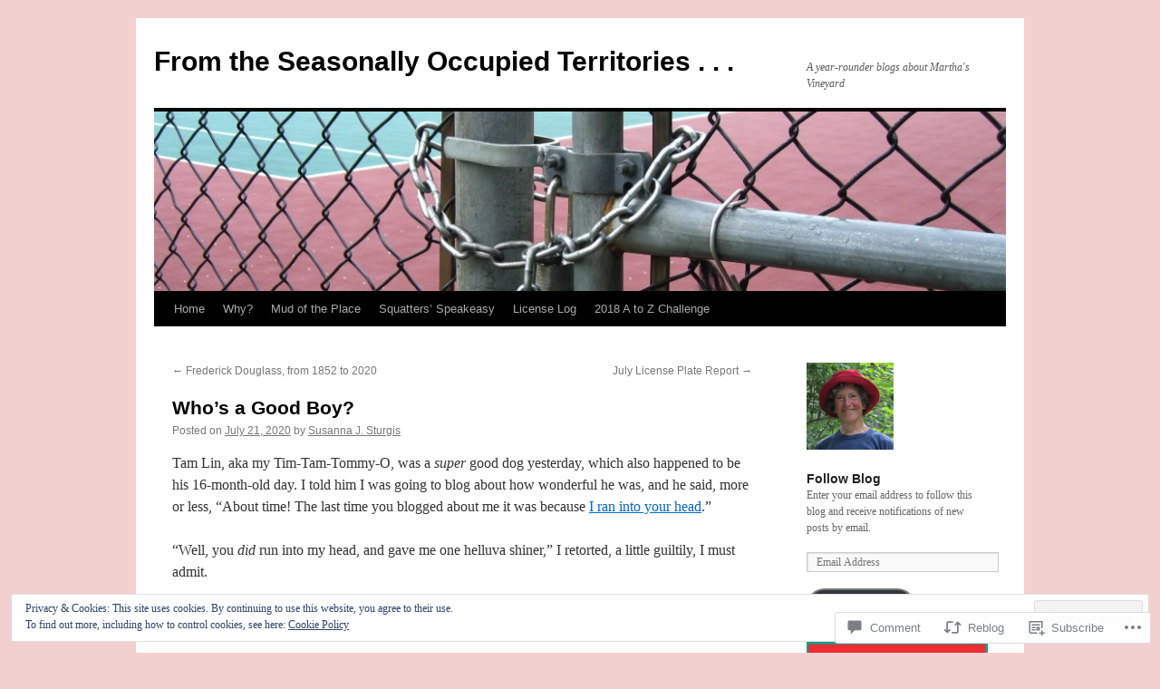

--- FILE ---
content_type: text/html; charset=UTF-8
request_url: https://squattersspeakeasy.com/2020/07/21/whos-a-good-boy/
body_size: 34383
content:
<!DOCTYPE html>
<html lang="en">
<head>
<meta charset="UTF-8" />
<title>
Who&#8217;s a Good Boy? | From the Seasonally Occupied Territories . . .</title>
<link rel="profile" href="https://gmpg.org/xfn/11" />
<link rel="stylesheet" type="text/css" media="all" href="https://s0.wp.com/wp-content/themes/pub/twentyten/style.css?m=1659017451i&amp;ver=20190507" />
<link rel="pingback" href="https://squattersspeakeasy.com/xmlrpc.php">
<meta name='robots' content='max-image-preview:large' />

<!-- Async WordPress.com Remote Login -->
<script id="wpcom_remote_login_js">
var wpcom_remote_login_extra_auth = '';
function wpcom_remote_login_remove_dom_node_id( element_id ) {
	var dom_node = document.getElementById( element_id );
	if ( dom_node ) { dom_node.parentNode.removeChild( dom_node ); }
}
function wpcom_remote_login_remove_dom_node_classes( class_name ) {
	var dom_nodes = document.querySelectorAll( '.' + class_name );
	for ( var i = 0; i < dom_nodes.length; i++ ) {
		dom_nodes[ i ].parentNode.removeChild( dom_nodes[ i ] );
	}
}
function wpcom_remote_login_final_cleanup() {
	wpcom_remote_login_remove_dom_node_classes( "wpcom_remote_login_msg" );
	wpcom_remote_login_remove_dom_node_id( "wpcom_remote_login_key" );
	wpcom_remote_login_remove_dom_node_id( "wpcom_remote_login_validate" );
	wpcom_remote_login_remove_dom_node_id( "wpcom_remote_login_js" );
	wpcom_remote_login_remove_dom_node_id( "wpcom_request_access_iframe" );
	wpcom_remote_login_remove_dom_node_id( "wpcom_request_access_styles" );
}

// Watch for messages back from the remote login
window.addEventListener( "message", function( e ) {
	if ( e.origin === "https://r-login.wordpress.com" ) {
		var data = {};
		try {
			data = JSON.parse( e.data );
		} catch( e ) {
			wpcom_remote_login_final_cleanup();
			return;
		}

		if ( data.msg === 'LOGIN' ) {
			// Clean up the login check iframe
			wpcom_remote_login_remove_dom_node_id( "wpcom_remote_login_key" );

			var id_regex = new RegExp( /^[0-9]+$/ );
			var token_regex = new RegExp( /^.*|.*|.*$/ );
			if (
				token_regex.test( data.token )
				&& id_regex.test( data.wpcomid )
			) {
				// We have everything we need to ask for a login
				var script = document.createElement( "script" );
				script.setAttribute( "id", "wpcom_remote_login_validate" );
				script.src = '/remote-login.php?wpcom_remote_login=validate'
					+ '&wpcomid=' + data.wpcomid
					+ '&token=' + encodeURIComponent( data.token )
					+ '&host=' + window.location.protocol
					+ '//' + window.location.hostname
					+ '&postid=6688'
					+ '&is_singular=1';
				document.body.appendChild( script );
			}

			return;
		}

		// Safari ITP, not logged in, so redirect
		if ( data.msg === 'LOGIN-REDIRECT' ) {
			window.location = 'https://wordpress.com/log-in?redirect_to=' + window.location.href;
			return;
		}

		// Safari ITP, storage access failed, remove the request
		if ( data.msg === 'LOGIN-REMOVE' ) {
			var css_zap = 'html { -webkit-transition: margin-top 1s; transition: margin-top 1s; } /* 9001 */ html { margin-top: 0 !important; } * html body { margin-top: 0 !important; } @media screen and ( max-width: 782px ) { html { margin-top: 0 !important; } * html body { margin-top: 0 !important; } }';
			var style_zap = document.createElement( 'style' );
			style_zap.type = 'text/css';
			style_zap.appendChild( document.createTextNode( css_zap ) );
			document.body.appendChild( style_zap );

			var e = document.getElementById( 'wpcom_request_access_iframe' );
			e.parentNode.removeChild( e );

			document.cookie = 'wordpress_com_login_access=denied; path=/; max-age=31536000';

			return;
		}

		// Safari ITP
		if ( data.msg === 'REQUEST_ACCESS' ) {
			console.log( 'request access: safari' );

			// Check ITP iframe enable/disable knob
			if ( wpcom_remote_login_extra_auth !== 'safari_itp_iframe' ) {
				return;
			}

			// If we are in a "private window" there is no ITP.
			var private_window = false;
			try {
				var opendb = window.openDatabase( null, null, null, null );
			} catch( e ) {
				private_window = true;
			}

			if ( private_window ) {
				console.log( 'private window' );
				return;
			}

			var iframe = document.createElement( 'iframe' );
			iframe.id = 'wpcom_request_access_iframe';
			iframe.setAttribute( 'scrolling', 'no' );
			iframe.setAttribute( 'sandbox', 'allow-storage-access-by-user-activation allow-scripts allow-same-origin allow-top-navigation-by-user-activation' );
			iframe.src = 'https://r-login.wordpress.com/remote-login.php?wpcom_remote_login=request_access&origin=' + encodeURIComponent( data.origin ) + '&wpcomid=' + encodeURIComponent( data.wpcomid );

			var css = 'html { -webkit-transition: margin-top 1s; transition: margin-top 1s; } /* 9001 */ html { margin-top: 46px !important; } * html body { margin-top: 46px !important; } @media screen and ( max-width: 660px ) { html { margin-top: 71px !important; } * html body { margin-top: 71px !important; } #wpcom_request_access_iframe { display: block; height: 71px !important; } } #wpcom_request_access_iframe { border: 0px; height: 46px; position: fixed; top: 0; left: 0; width: 100%; min-width: 100%; z-index: 99999; background: #23282d; } ';

			var style = document.createElement( 'style' );
			style.type = 'text/css';
			style.id = 'wpcom_request_access_styles';
			style.appendChild( document.createTextNode( css ) );
			document.body.appendChild( style );

			document.body.appendChild( iframe );
		}

		if ( data.msg === 'DONE' ) {
			wpcom_remote_login_final_cleanup();
		}
	}
}, false );

// Inject the remote login iframe after the page has had a chance to load
// more critical resources
window.addEventListener( "DOMContentLoaded", function( e ) {
	var iframe = document.createElement( "iframe" );
	iframe.style.display = "none";
	iframe.setAttribute( "scrolling", "no" );
	iframe.setAttribute( "id", "wpcom_remote_login_key" );
	iframe.src = "https://r-login.wordpress.com/remote-login.php"
		+ "?wpcom_remote_login=key"
		+ "&origin=aHR0cHM6Ly9zcXVhdHRlcnNzcGVha2Vhc3kuY29t"
		+ "&wpcomid=24810803"
		+ "&time=" + Math.floor( Date.now() / 1000 );
	document.body.appendChild( iframe );
}, false );
</script>
<link rel='dns-prefetch' href='//s0.wp.com' />
<link rel='dns-prefetch' href='//widgets.wp.com' />
<link rel='dns-prefetch' href='//wordpress.com' />
<link rel="alternate" type="application/rss+xml" title="From the Seasonally Occupied Territories . . . &raquo; Feed" href="https://squattersspeakeasy.com/feed/" />
<link rel="alternate" type="application/rss+xml" title="From the Seasonally Occupied Territories . . . &raquo; Comments Feed" href="https://squattersspeakeasy.com/comments/feed/" />
<link rel="alternate" type="application/rss+xml" title="From the Seasonally Occupied Territories . . . &raquo; Who&#8217;s a Good&nbsp;Boy? Comments Feed" href="https://squattersspeakeasy.com/2020/07/21/whos-a-good-boy/feed/" />
	<script type="text/javascript">
		/* <![CDATA[ */
		function addLoadEvent(func) {
			var oldonload = window.onload;
			if (typeof window.onload != 'function') {
				window.onload = func;
			} else {
				window.onload = function () {
					oldonload();
					func();
				}
			}
		}
		/* ]]> */
	</script>
	<link crossorigin='anonymous' rel='stylesheet' id='all-css-0-1' href='/_static/??-eJx9zN0KwjAMhuEbsgZ/5vBAvJbShtE1bYNJKLt7NxEEEQ9fku+Bzi60qlgVijkmm1IV6ClOqAJo67XlhI58B8XC5BUFRBfCfRDZwW9gRmUf8rtBrEJp0WjdPnAzouMm+lX/REoZP+6rtvd7uR3G4XQcr5fzMD8BGYBNRA==&cssminify=yes' type='text/css' media='all' />
<style id='wp-emoji-styles-inline-css'>

	img.wp-smiley, img.emoji {
		display: inline !important;
		border: none !important;
		box-shadow: none !important;
		height: 1em !important;
		width: 1em !important;
		margin: 0 0.07em !important;
		vertical-align: -0.1em !important;
		background: none !important;
		padding: 0 !important;
	}
/*# sourceURL=wp-emoji-styles-inline-css */
</style>
<link crossorigin='anonymous' rel='stylesheet' id='all-css-2-1' href='/wp-content/plugins/gutenberg-core/v22.2.0/build/styles/block-library/style.css?m=1764855221i&cssminify=yes' type='text/css' media='all' />
<style id='wp-block-library-inline-css'>
.has-text-align-justify {
	text-align:justify;
}
.has-text-align-justify{text-align:justify;}

/*# sourceURL=wp-block-library-inline-css */
</style><style id='global-styles-inline-css'>
:root{--wp--preset--aspect-ratio--square: 1;--wp--preset--aspect-ratio--4-3: 4/3;--wp--preset--aspect-ratio--3-4: 3/4;--wp--preset--aspect-ratio--3-2: 3/2;--wp--preset--aspect-ratio--2-3: 2/3;--wp--preset--aspect-ratio--16-9: 16/9;--wp--preset--aspect-ratio--9-16: 9/16;--wp--preset--color--black: #000;--wp--preset--color--cyan-bluish-gray: #abb8c3;--wp--preset--color--white: #fff;--wp--preset--color--pale-pink: #f78da7;--wp--preset--color--vivid-red: #cf2e2e;--wp--preset--color--luminous-vivid-orange: #ff6900;--wp--preset--color--luminous-vivid-amber: #fcb900;--wp--preset--color--light-green-cyan: #7bdcb5;--wp--preset--color--vivid-green-cyan: #00d084;--wp--preset--color--pale-cyan-blue: #8ed1fc;--wp--preset--color--vivid-cyan-blue: #0693e3;--wp--preset--color--vivid-purple: #9b51e0;--wp--preset--color--blue: #0066cc;--wp--preset--color--medium-gray: #666;--wp--preset--color--light-gray: #f1f1f1;--wp--preset--gradient--vivid-cyan-blue-to-vivid-purple: linear-gradient(135deg,rgb(6,147,227) 0%,rgb(155,81,224) 100%);--wp--preset--gradient--light-green-cyan-to-vivid-green-cyan: linear-gradient(135deg,rgb(122,220,180) 0%,rgb(0,208,130) 100%);--wp--preset--gradient--luminous-vivid-amber-to-luminous-vivid-orange: linear-gradient(135deg,rgb(252,185,0) 0%,rgb(255,105,0) 100%);--wp--preset--gradient--luminous-vivid-orange-to-vivid-red: linear-gradient(135deg,rgb(255,105,0) 0%,rgb(207,46,46) 100%);--wp--preset--gradient--very-light-gray-to-cyan-bluish-gray: linear-gradient(135deg,rgb(238,238,238) 0%,rgb(169,184,195) 100%);--wp--preset--gradient--cool-to-warm-spectrum: linear-gradient(135deg,rgb(74,234,220) 0%,rgb(151,120,209) 20%,rgb(207,42,186) 40%,rgb(238,44,130) 60%,rgb(251,105,98) 80%,rgb(254,248,76) 100%);--wp--preset--gradient--blush-light-purple: linear-gradient(135deg,rgb(255,206,236) 0%,rgb(152,150,240) 100%);--wp--preset--gradient--blush-bordeaux: linear-gradient(135deg,rgb(254,205,165) 0%,rgb(254,45,45) 50%,rgb(107,0,62) 100%);--wp--preset--gradient--luminous-dusk: linear-gradient(135deg,rgb(255,203,112) 0%,rgb(199,81,192) 50%,rgb(65,88,208) 100%);--wp--preset--gradient--pale-ocean: linear-gradient(135deg,rgb(255,245,203) 0%,rgb(182,227,212) 50%,rgb(51,167,181) 100%);--wp--preset--gradient--electric-grass: linear-gradient(135deg,rgb(202,248,128) 0%,rgb(113,206,126) 100%);--wp--preset--gradient--midnight: linear-gradient(135deg,rgb(2,3,129) 0%,rgb(40,116,252) 100%);--wp--preset--font-size--small: 13px;--wp--preset--font-size--medium: 20px;--wp--preset--font-size--large: 36px;--wp--preset--font-size--x-large: 42px;--wp--preset--font-family--albert-sans: 'Albert Sans', sans-serif;--wp--preset--font-family--alegreya: Alegreya, serif;--wp--preset--font-family--arvo: Arvo, serif;--wp--preset--font-family--bodoni-moda: 'Bodoni Moda', serif;--wp--preset--font-family--bricolage-grotesque: 'Bricolage Grotesque', sans-serif;--wp--preset--font-family--cabin: Cabin, sans-serif;--wp--preset--font-family--chivo: Chivo, sans-serif;--wp--preset--font-family--commissioner: Commissioner, sans-serif;--wp--preset--font-family--cormorant: Cormorant, serif;--wp--preset--font-family--courier-prime: 'Courier Prime', monospace;--wp--preset--font-family--crimson-pro: 'Crimson Pro', serif;--wp--preset--font-family--dm-mono: 'DM Mono', monospace;--wp--preset--font-family--dm-sans: 'DM Sans', sans-serif;--wp--preset--font-family--dm-serif-display: 'DM Serif Display', serif;--wp--preset--font-family--domine: Domine, serif;--wp--preset--font-family--eb-garamond: 'EB Garamond', serif;--wp--preset--font-family--epilogue: Epilogue, sans-serif;--wp--preset--font-family--fahkwang: Fahkwang, sans-serif;--wp--preset--font-family--figtree: Figtree, sans-serif;--wp--preset--font-family--fira-sans: 'Fira Sans', sans-serif;--wp--preset--font-family--fjalla-one: 'Fjalla One', sans-serif;--wp--preset--font-family--fraunces: Fraunces, serif;--wp--preset--font-family--gabarito: Gabarito, system-ui;--wp--preset--font-family--ibm-plex-mono: 'IBM Plex Mono', monospace;--wp--preset--font-family--ibm-plex-sans: 'IBM Plex Sans', sans-serif;--wp--preset--font-family--ibarra-real-nova: 'Ibarra Real Nova', serif;--wp--preset--font-family--instrument-serif: 'Instrument Serif', serif;--wp--preset--font-family--inter: Inter, sans-serif;--wp--preset--font-family--josefin-sans: 'Josefin Sans', sans-serif;--wp--preset--font-family--jost: Jost, sans-serif;--wp--preset--font-family--libre-baskerville: 'Libre Baskerville', serif;--wp--preset--font-family--libre-franklin: 'Libre Franklin', sans-serif;--wp--preset--font-family--literata: Literata, serif;--wp--preset--font-family--lora: Lora, serif;--wp--preset--font-family--merriweather: Merriweather, serif;--wp--preset--font-family--montserrat: Montserrat, sans-serif;--wp--preset--font-family--newsreader: Newsreader, serif;--wp--preset--font-family--noto-sans-mono: 'Noto Sans Mono', sans-serif;--wp--preset--font-family--nunito: Nunito, sans-serif;--wp--preset--font-family--open-sans: 'Open Sans', sans-serif;--wp--preset--font-family--overpass: Overpass, sans-serif;--wp--preset--font-family--pt-serif: 'PT Serif', serif;--wp--preset--font-family--petrona: Petrona, serif;--wp--preset--font-family--piazzolla: Piazzolla, serif;--wp--preset--font-family--playfair-display: 'Playfair Display', serif;--wp--preset--font-family--plus-jakarta-sans: 'Plus Jakarta Sans', sans-serif;--wp--preset--font-family--poppins: Poppins, sans-serif;--wp--preset--font-family--raleway: Raleway, sans-serif;--wp--preset--font-family--roboto: Roboto, sans-serif;--wp--preset--font-family--roboto-slab: 'Roboto Slab', serif;--wp--preset--font-family--rubik: Rubik, sans-serif;--wp--preset--font-family--rufina: Rufina, serif;--wp--preset--font-family--sora: Sora, sans-serif;--wp--preset--font-family--source-sans-3: 'Source Sans 3', sans-serif;--wp--preset--font-family--source-serif-4: 'Source Serif 4', serif;--wp--preset--font-family--space-mono: 'Space Mono', monospace;--wp--preset--font-family--syne: Syne, sans-serif;--wp--preset--font-family--texturina: Texturina, serif;--wp--preset--font-family--urbanist: Urbanist, sans-serif;--wp--preset--font-family--work-sans: 'Work Sans', sans-serif;--wp--preset--spacing--20: 0.44rem;--wp--preset--spacing--30: 0.67rem;--wp--preset--spacing--40: 1rem;--wp--preset--spacing--50: 1.5rem;--wp--preset--spacing--60: 2.25rem;--wp--preset--spacing--70: 3.38rem;--wp--preset--spacing--80: 5.06rem;--wp--preset--shadow--natural: 6px 6px 9px rgba(0, 0, 0, 0.2);--wp--preset--shadow--deep: 12px 12px 50px rgba(0, 0, 0, 0.4);--wp--preset--shadow--sharp: 6px 6px 0px rgba(0, 0, 0, 0.2);--wp--preset--shadow--outlined: 6px 6px 0px -3px rgb(255, 255, 255), 6px 6px rgb(0, 0, 0);--wp--preset--shadow--crisp: 6px 6px 0px rgb(0, 0, 0);}:where(.is-layout-flex){gap: 0.5em;}:where(.is-layout-grid){gap: 0.5em;}body .is-layout-flex{display: flex;}.is-layout-flex{flex-wrap: wrap;align-items: center;}.is-layout-flex > :is(*, div){margin: 0;}body .is-layout-grid{display: grid;}.is-layout-grid > :is(*, div){margin: 0;}:where(.wp-block-columns.is-layout-flex){gap: 2em;}:where(.wp-block-columns.is-layout-grid){gap: 2em;}:where(.wp-block-post-template.is-layout-flex){gap: 1.25em;}:where(.wp-block-post-template.is-layout-grid){gap: 1.25em;}.has-black-color{color: var(--wp--preset--color--black) !important;}.has-cyan-bluish-gray-color{color: var(--wp--preset--color--cyan-bluish-gray) !important;}.has-white-color{color: var(--wp--preset--color--white) !important;}.has-pale-pink-color{color: var(--wp--preset--color--pale-pink) !important;}.has-vivid-red-color{color: var(--wp--preset--color--vivid-red) !important;}.has-luminous-vivid-orange-color{color: var(--wp--preset--color--luminous-vivid-orange) !important;}.has-luminous-vivid-amber-color{color: var(--wp--preset--color--luminous-vivid-amber) !important;}.has-light-green-cyan-color{color: var(--wp--preset--color--light-green-cyan) !important;}.has-vivid-green-cyan-color{color: var(--wp--preset--color--vivid-green-cyan) !important;}.has-pale-cyan-blue-color{color: var(--wp--preset--color--pale-cyan-blue) !important;}.has-vivid-cyan-blue-color{color: var(--wp--preset--color--vivid-cyan-blue) !important;}.has-vivid-purple-color{color: var(--wp--preset--color--vivid-purple) !important;}.has-black-background-color{background-color: var(--wp--preset--color--black) !important;}.has-cyan-bluish-gray-background-color{background-color: var(--wp--preset--color--cyan-bluish-gray) !important;}.has-white-background-color{background-color: var(--wp--preset--color--white) !important;}.has-pale-pink-background-color{background-color: var(--wp--preset--color--pale-pink) !important;}.has-vivid-red-background-color{background-color: var(--wp--preset--color--vivid-red) !important;}.has-luminous-vivid-orange-background-color{background-color: var(--wp--preset--color--luminous-vivid-orange) !important;}.has-luminous-vivid-amber-background-color{background-color: var(--wp--preset--color--luminous-vivid-amber) !important;}.has-light-green-cyan-background-color{background-color: var(--wp--preset--color--light-green-cyan) !important;}.has-vivid-green-cyan-background-color{background-color: var(--wp--preset--color--vivid-green-cyan) !important;}.has-pale-cyan-blue-background-color{background-color: var(--wp--preset--color--pale-cyan-blue) !important;}.has-vivid-cyan-blue-background-color{background-color: var(--wp--preset--color--vivid-cyan-blue) !important;}.has-vivid-purple-background-color{background-color: var(--wp--preset--color--vivid-purple) !important;}.has-black-border-color{border-color: var(--wp--preset--color--black) !important;}.has-cyan-bluish-gray-border-color{border-color: var(--wp--preset--color--cyan-bluish-gray) !important;}.has-white-border-color{border-color: var(--wp--preset--color--white) !important;}.has-pale-pink-border-color{border-color: var(--wp--preset--color--pale-pink) !important;}.has-vivid-red-border-color{border-color: var(--wp--preset--color--vivid-red) !important;}.has-luminous-vivid-orange-border-color{border-color: var(--wp--preset--color--luminous-vivid-orange) !important;}.has-luminous-vivid-amber-border-color{border-color: var(--wp--preset--color--luminous-vivid-amber) !important;}.has-light-green-cyan-border-color{border-color: var(--wp--preset--color--light-green-cyan) !important;}.has-vivid-green-cyan-border-color{border-color: var(--wp--preset--color--vivid-green-cyan) !important;}.has-pale-cyan-blue-border-color{border-color: var(--wp--preset--color--pale-cyan-blue) !important;}.has-vivid-cyan-blue-border-color{border-color: var(--wp--preset--color--vivid-cyan-blue) !important;}.has-vivid-purple-border-color{border-color: var(--wp--preset--color--vivid-purple) !important;}.has-vivid-cyan-blue-to-vivid-purple-gradient-background{background: var(--wp--preset--gradient--vivid-cyan-blue-to-vivid-purple) !important;}.has-light-green-cyan-to-vivid-green-cyan-gradient-background{background: var(--wp--preset--gradient--light-green-cyan-to-vivid-green-cyan) !important;}.has-luminous-vivid-amber-to-luminous-vivid-orange-gradient-background{background: var(--wp--preset--gradient--luminous-vivid-amber-to-luminous-vivid-orange) !important;}.has-luminous-vivid-orange-to-vivid-red-gradient-background{background: var(--wp--preset--gradient--luminous-vivid-orange-to-vivid-red) !important;}.has-very-light-gray-to-cyan-bluish-gray-gradient-background{background: var(--wp--preset--gradient--very-light-gray-to-cyan-bluish-gray) !important;}.has-cool-to-warm-spectrum-gradient-background{background: var(--wp--preset--gradient--cool-to-warm-spectrum) !important;}.has-blush-light-purple-gradient-background{background: var(--wp--preset--gradient--blush-light-purple) !important;}.has-blush-bordeaux-gradient-background{background: var(--wp--preset--gradient--blush-bordeaux) !important;}.has-luminous-dusk-gradient-background{background: var(--wp--preset--gradient--luminous-dusk) !important;}.has-pale-ocean-gradient-background{background: var(--wp--preset--gradient--pale-ocean) !important;}.has-electric-grass-gradient-background{background: var(--wp--preset--gradient--electric-grass) !important;}.has-midnight-gradient-background{background: var(--wp--preset--gradient--midnight) !important;}.has-small-font-size{font-size: var(--wp--preset--font-size--small) !important;}.has-medium-font-size{font-size: var(--wp--preset--font-size--medium) !important;}.has-large-font-size{font-size: var(--wp--preset--font-size--large) !important;}.has-x-large-font-size{font-size: var(--wp--preset--font-size--x-large) !important;}.has-albert-sans-font-family{font-family: var(--wp--preset--font-family--albert-sans) !important;}.has-alegreya-font-family{font-family: var(--wp--preset--font-family--alegreya) !important;}.has-arvo-font-family{font-family: var(--wp--preset--font-family--arvo) !important;}.has-bodoni-moda-font-family{font-family: var(--wp--preset--font-family--bodoni-moda) !important;}.has-bricolage-grotesque-font-family{font-family: var(--wp--preset--font-family--bricolage-grotesque) !important;}.has-cabin-font-family{font-family: var(--wp--preset--font-family--cabin) !important;}.has-chivo-font-family{font-family: var(--wp--preset--font-family--chivo) !important;}.has-commissioner-font-family{font-family: var(--wp--preset--font-family--commissioner) !important;}.has-cormorant-font-family{font-family: var(--wp--preset--font-family--cormorant) !important;}.has-courier-prime-font-family{font-family: var(--wp--preset--font-family--courier-prime) !important;}.has-crimson-pro-font-family{font-family: var(--wp--preset--font-family--crimson-pro) !important;}.has-dm-mono-font-family{font-family: var(--wp--preset--font-family--dm-mono) !important;}.has-dm-sans-font-family{font-family: var(--wp--preset--font-family--dm-sans) !important;}.has-dm-serif-display-font-family{font-family: var(--wp--preset--font-family--dm-serif-display) !important;}.has-domine-font-family{font-family: var(--wp--preset--font-family--domine) !important;}.has-eb-garamond-font-family{font-family: var(--wp--preset--font-family--eb-garamond) !important;}.has-epilogue-font-family{font-family: var(--wp--preset--font-family--epilogue) !important;}.has-fahkwang-font-family{font-family: var(--wp--preset--font-family--fahkwang) !important;}.has-figtree-font-family{font-family: var(--wp--preset--font-family--figtree) !important;}.has-fira-sans-font-family{font-family: var(--wp--preset--font-family--fira-sans) !important;}.has-fjalla-one-font-family{font-family: var(--wp--preset--font-family--fjalla-one) !important;}.has-fraunces-font-family{font-family: var(--wp--preset--font-family--fraunces) !important;}.has-gabarito-font-family{font-family: var(--wp--preset--font-family--gabarito) !important;}.has-ibm-plex-mono-font-family{font-family: var(--wp--preset--font-family--ibm-plex-mono) !important;}.has-ibm-plex-sans-font-family{font-family: var(--wp--preset--font-family--ibm-plex-sans) !important;}.has-ibarra-real-nova-font-family{font-family: var(--wp--preset--font-family--ibarra-real-nova) !important;}.has-instrument-serif-font-family{font-family: var(--wp--preset--font-family--instrument-serif) !important;}.has-inter-font-family{font-family: var(--wp--preset--font-family--inter) !important;}.has-josefin-sans-font-family{font-family: var(--wp--preset--font-family--josefin-sans) !important;}.has-jost-font-family{font-family: var(--wp--preset--font-family--jost) !important;}.has-libre-baskerville-font-family{font-family: var(--wp--preset--font-family--libre-baskerville) !important;}.has-libre-franklin-font-family{font-family: var(--wp--preset--font-family--libre-franklin) !important;}.has-literata-font-family{font-family: var(--wp--preset--font-family--literata) !important;}.has-lora-font-family{font-family: var(--wp--preset--font-family--lora) !important;}.has-merriweather-font-family{font-family: var(--wp--preset--font-family--merriweather) !important;}.has-montserrat-font-family{font-family: var(--wp--preset--font-family--montserrat) !important;}.has-newsreader-font-family{font-family: var(--wp--preset--font-family--newsreader) !important;}.has-noto-sans-mono-font-family{font-family: var(--wp--preset--font-family--noto-sans-mono) !important;}.has-nunito-font-family{font-family: var(--wp--preset--font-family--nunito) !important;}.has-open-sans-font-family{font-family: var(--wp--preset--font-family--open-sans) !important;}.has-overpass-font-family{font-family: var(--wp--preset--font-family--overpass) !important;}.has-pt-serif-font-family{font-family: var(--wp--preset--font-family--pt-serif) !important;}.has-petrona-font-family{font-family: var(--wp--preset--font-family--petrona) !important;}.has-piazzolla-font-family{font-family: var(--wp--preset--font-family--piazzolla) !important;}.has-playfair-display-font-family{font-family: var(--wp--preset--font-family--playfair-display) !important;}.has-plus-jakarta-sans-font-family{font-family: var(--wp--preset--font-family--plus-jakarta-sans) !important;}.has-poppins-font-family{font-family: var(--wp--preset--font-family--poppins) !important;}.has-raleway-font-family{font-family: var(--wp--preset--font-family--raleway) !important;}.has-roboto-font-family{font-family: var(--wp--preset--font-family--roboto) !important;}.has-roboto-slab-font-family{font-family: var(--wp--preset--font-family--roboto-slab) !important;}.has-rubik-font-family{font-family: var(--wp--preset--font-family--rubik) !important;}.has-rufina-font-family{font-family: var(--wp--preset--font-family--rufina) !important;}.has-sora-font-family{font-family: var(--wp--preset--font-family--sora) !important;}.has-source-sans-3-font-family{font-family: var(--wp--preset--font-family--source-sans-3) !important;}.has-source-serif-4-font-family{font-family: var(--wp--preset--font-family--source-serif-4) !important;}.has-space-mono-font-family{font-family: var(--wp--preset--font-family--space-mono) !important;}.has-syne-font-family{font-family: var(--wp--preset--font-family--syne) !important;}.has-texturina-font-family{font-family: var(--wp--preset--font-family--texturina) !important;}.has-urbanist-font-family{font-family: var(--wp--preset--font-family--urbanist) !important;}.has-work-sans-font-family{font-family: var(--wp--preset--font-family--work-sans) !important;}
/*# sourceURL=global-styles-inline-css */
</style>

<style id='classic-theme-styles-inline-css'>
/*! This file is auto-generated */
.wp-block-button__link{color:#fff;background-color:#32373c;border-radius:9999px;box-shadow:none;text-decoration:none;padding:calc(.667em + 2px) calc(1.333em + 2px);font-size:1.125em}.wp-block-file__button{background:#32373c;color:#fff;text-decoration:none}
/*# sourceURL=/wp-includes/css/classic-themes.min.css */
</style>
<link crossorigin='anonymous' rel='stylesheet' id='all-css-4-1' href='/_static/??-eJx9jksOwjAMRC9EcCsEFQvEUVA+FqTUSRQ77fVxVbEBxMaSZ+bZA0sxPifBJEDNlKndY2LwuaLqVKyAJghDtDghaWzvmXfwG1uKMsa5UpHZ6KTYyMhDQf7HjSjF+qdRaTuxGcAtvb3bjCnkCrZJJisS/RcFXD24FqcAM1ann1VcK/Pnvna50qUfTl3XH8+HYXwBNR1jhQ==&cssminify=yes' type='text/css' media='all' />
<link rel='stylesheet' id='verbum-gutenberg-css-css' href='https://widgets.wp.com/verbum-block-editor/block-editor.css?ver=1738686361' media='all' />
<link crossorigin='anonymous' rel='stylesheet' id='all-css-6-1' href='/_static/??-eJyNjU0KgCAQhS+UTUJFLqK7JFKWo4Ij0u2bCCJatZv3vZ+BEoUOnownwCyiy4v1CXRAZCSc3Q2r9CE1kwos+ECW2+k5buO1SatBXoh5BioMDqYwu6D3n9lEhzOiRP5/FSYcZS+btlPdoLYT8r1GzA==&cssminify=yes' type='text/css' media='all' />
<style id='jetpack_facebook_likebox-inline-css'>
.widget_facebook_likebox {
	overflow: hidden;
}

/*# sourceURL=/wp-content/mu-plugins/jetpack-plugin/sun/modules/widgets/facebook-likebox/style.css */
</style>
<link crossorigin='anonymous' rel='stylesheet' id='all-css-8-1' href='/_static/??-eJzTLy/QTc7PK0nNK9HPLdUtyClNz8wr1i9KTcrJTwcy0/WTi5G5ekCujj52Temp+bo5+cmJJZn5eSgc3bScxMwikFb7XFtDE1NLExMLc0OTLACohS2q&cssminify=yes' type='text/css' media='all' />
<style id='jetpack-global-styles-frontend-style-inline-css'>
:root { --font-headings: unset; --font-base: unset; --font-headings-default: -apple-system,BlinkMacSystemFont,"Segoe UI",Roboto,Oxygen-Sans,Ubuntu,Cantarell,"Helvetica Neue",sans-serif; --font-base-default: -apple-system,BlinkMacSystemFont,"Segoe UI",Roboto,Oxygen-Sans,Ubuntu,Cantarell,"Helvetica Neue",sans-serif;}
/*# sourceURL=jetpack-global-styles-frontend-style-inline-css */
</style>
<link crossorigin='anonymous' rel='stylesheet' id='all-css-10-1' href='/_static/??-eJyNjcsKAjEMRX/IGtQZBxfip0hMS9sxTYppGfx7H7gRN+7ugcs5sFRHKi1Ig9Jd5R6zGMyhVaTrh8G6QFHfORhYwlvw6P39PbPENZmt4G/ROQuBKWVkxxrVvuBH1lIoz2waILJekF+HUzlupnG3nQ77YZwfuRJIaQ==&cssminify=yes' type='text/css' media='all' />
<script type="text/javascript" id="jetpack_related-posts-js-extra">
/* <![CDATA[ */
var related_posts_js_options = {"post_heading":"h4"};
//# sourceURL=jetpack_related-posts-js-extra
/* ]]> */
</script>
<script type="text/javascript" id="wpcom-actionbar-placeholder-js-extra">
/* <![CDATA[ */
var actionbardata = {"siteID":"24810803","postID":"6688","siteURL":"https://squattersspeakeasy.com","xhrURL":"https://squattersspeakeasy.com/wp-admin/admin-ajax.php","nonce":"538b1bcb63","isLoggedIn":"","statusMessage":"","subsEmailDefault":"instantly","proxyScriptUrl":"https://s0.wp.com/wp-content/js/wpcom-proxy-request.js?m=1513050504i&amp;ver=20211021","shortlink":"https://wp.me/p1G6qf-1JS","i18n":{"followedText":"New posts from this site will now appear in your \u003Ca href=\"https://wordpress.com/reader\"\u003EReader\u003C/a\u003E","foldBar":"Collapse this bar","unfoldBar":"Expand this bar","shortLinkCopied":"Shortlink copied to clipboard."}};
//# sourceURL=wpcom-actionbar-placeholder-js-extra
/* ]]> */
</script>
<script type="text/javascript" id="jetpack-mu-wpcom-settings-js-before">
/* <![CDATA[ */
var JETPACK_MU_WPCOM_SETTINGS = {"assetsUrl":"https://s0.wp.com/wp-content/mu-plugins/jetpack-mu-wpcom-plugin/sun/jetpack_vendor/automattic/jetpack-mu-wpcom/src/build/"};
//# sourceURL=jetpack-mu-wpcom-settings-js-before
/* ]]> */
</script>
<script crossorigin='anonymous' type='text/javascript'  src='/_static/??-eJxdjd0KAiEQhV+o2clg2b2JHiVcFdF0HBxt6+3bhYjq6vBx/nBlMIWao4a5A6fuAwlG11ib25tROuE1kMGlh2SxuqSbs8BFmvzSkAMNUQ74tRu3TGrAtTye/96Siv+8rqVabQVM0iJO9qLJjPfTLkCFwFuu28Qln9U0jkelpnmOL35BR9g='></script>
<script type="text/javascript" id="rlt-proxy-js-after">
/* <![CDATA[ */
	rltInitialize( {"token":null,"iframeOrigins":["https:\/\/widgets.wp.com"]} );
//# sourceURL=rlt-proxy-js-after
/* ]]> */
</script>
<link rel="EditURI" type="application/rsd+xml" title="RSD" href="https://squattersspeakeasy.wordpress.com/xmlrpc.php?rsd" />
<meta name="generator" content="WordPress.com" />
<link rel="canonical" href="https://squattersspeakeasy.com/2020/07/21/whos-a-good-boy/" />
<link rel='shortlink' href='https://wp.me/p1G6qf-1JS' />
<link rel="alternate" type="application/json+oembed" href="https://public-api.wordpress.com/oembed/?format=json&amp;url=https%3A%2F%2Fsquattersspeakeasy.com%2F2020%2F07%2F21%2Fwhos-a-good-boy%2F&amp;for=wpcom-auto-discovery" /><link rel="alternate" type="application/xml+oembed" href="https://public-api.wordpress.com/oembed/?format=xml&amp;url=https%3A%2F%2Fsquattersspeakeasy.com%2F2020%2F07%2F21%2Fwhos-a-good-boy%2F&amp;for=wpcom-auto-discovery" />
<!-- Jetpack Open Graph Tags -->
<meta property="og:type" content="article" />
<meta property="og:title" content="Who&#8217;s a Good Boy?" />
<meta property="og:url" content="https://squattersspeakeasy.com/2020/07/21/whos-a-good-boy/" />
<meta property="og:description" content="Tam Lin, aka my Tim-Tam-Tommy-O, was a super good dog yesterday, which also happened to be his 16-month-old day. I told him I was going to blog about how wonderful he was, and he said, more or less…" />
<meta property="article:published_time" content="2020-07-22T02:27:01+00:00" />
<meta property="article:modified_time" content="2020-07-22T02:27:01+00:00" />
<meta property="og:site_name" content="From the Seasonally Occupied Territories . . ." />
<meta property="og:image" content="https://squattersspeakeasy.com/wp-content/uploads/2013/07/deer-ticks.jpg?w=150" />
<meta property="og:image:width" content="150" />
<meta property="og:image:height" content="99" />
<meta property="og:image:alt" content="" />
<meta property="og:locale" content="en_US" />
<meta property="article:publisher" content="https://www.facebook.com/WordPresscom" />
<meta name="twitter:text:title" content="Who&#8217;s a Good&nbsp;Boy?" />
<meta name="twitter:image" content="https://squattersspeakeasy.com/wp-content/uploads/2013/07/deer-ticks.jpg?w=144" />
<meta name="twitter:card" content="summary" />

<!-- End Jetpack Open Graph Tags -->
<link rel="shortcut icon" type="image/x-icon" href="https://secure.gravatar.com/blavatar/64ecf24a5213a637ee59f4834b988714bac59317a44e2055543f885c9a930073?s=32" sizes="16x16" />
<link rel="icon" type="image/x-icon" href="https://secure.gravatar.com/blavatar/64ecf24a5213a637ee59f4834b988714bac59317a44e2055543f885c9a930073?s=32" sizes="16x16" />
<link rel="apple-touch-icon" href="https://secure.gravatar.com/blavatar/64ecf24a5213a637ee59f4834b988714bac59317a44e2055543f885c9a930073?s=114" />
<link rel='openid.server' href='https://squattersspeakeasy.com/?openidserver=1' />
<link rel='openid.delegate' href='https://squattersspeakeasy.com/' />
<link rel="search" type="application/opensearchdescription+xml" href="https://squattersspeakeasy.com/osd.xml" title="From the Seasonally Occupied Territories . . ." />
<link rel="search" type="application/opensearchdescription+xml" href="https://s1.wp.com/opensearch.xml" title="WordPress.com" />
<meta name="theme-color" content="#f2d0d0" />
<meta name="description" content="Tam Lin, aka my Tim-Tam-Tommy-O, was a super good dog yesterday, which also happened to be his 16-month-old day. I told him I was going to blog about how wonderful he was, and he said, more or less, &quot;About time! The last time you blogged about me it was because I ran into your head.&quot;&hellip;" />
<style type="text/css" id="custom-background-css">
body.custom-background { background-color: #f2d0d0; }
</style>
			<script type="text/javascript">

			window.doNotSellCallback = function() {

				var linkElements = [
					'a[href="https://wordpress.com/?ref=footer_blog"]',
					'a[href="https://wordpress.com/?ref=footer_website"]',
					'a[href="https://wordpress.com/?ref=vertical_footer"]',
					'a[href^="https://wordpress.com/?ref=footer_segment_"]',
				].join(',');

				var dnsLink = document.createElement( 'a' );
				dnsLink.href = 'https://wordpress.com/advertising-program-optout/';
				dnsLink.classList.add( 'do-not-sell-link' );
				dnsLink.rel = 'nofollow';
				dnsLink.style.marginLeft = '0.5em';
				dnsLink.textContent = 'Do Not Sell or Share My Personal Information';

				var creditLinks = document.querySelectorAll( linkElements );

				if ( 0 === creditLinks.length ) {
					return false;
				}

				Array.prototype.forEach.call( creditLinks, function( el ) {
					el.insertAdjacentElement( 'afterend', dnsLink );
				});

				return true;
			};

		</script>
		<script type="text/javascript">
	window.google_analytics_uacct = "UA-52447-2";
</script>

<script type="text/javascript">
	var _gaq = _gaq || [];
	_gaq.push(['_setAccount', 'UA-52447-2']);
	_gaq.push(['_gat._anonymizeIp']);
	_gaq.push(['_setDomainName', 'none']);
	_gaq.push(['_setAllowLinker', true]);
	_gaq.push(['_initData']);
	_gaq.push(['_trackPageview']);

	(function() {
		var ga = document.createElement('script'); ga.type = 'text/javascript'; ga.async = true;
		ga.src = ('https:' == document.location.protocol ? 'https://ssl' : 'http://www') + '.google-analytics.com/ga.js';
		(document.getElementsByTagName('head')[0] || document.getElementsByTagName('body')[0]).appendChild(ga);
	})();
</script>
<link crossorigin='anonymous' rel='stylesheet' id='all-css-0-3' href='/_static/??-eJydjtkKwjAQRX/IdKgL6oP4KZJOxjBtNjJJ8/tWXMA39fFcLocDLSmMoVAo4KtKrloOAiOVpHF6MkgNcOGAMLiIk4A0TpQ7FFnB1wIfTXUkgDrHKuTen9fwo+8RVNmZBQfBzKlwXL4f1HkOf4Y2NpaKgM161kVnlXK8sqO77uxP/X63OR76bb8eb8qwe4Y=&cssminify=yes' type='text/css' media='all' />
<link rel='stylesheet' id='gravatar-card-services-css' href='https://secure.gravatar.com/css/services.css?ver=202602924dcd77a86c6f1d3698ec27fc5da92b28585ddad3ee636c0397cf312193b2a1' media='all' />
<link crossorigin='anonymous' rel='stylesheet' id='all-css-2-3' href='/wp-content/mu-plugins/jetpack-plugin/sun/modules/widgets/goodreads/css/goodreads.css?m=1753279645i&cssminify=yes' type='text/css' media='all' />
</head>

<body class="wp-singular post-template-default single single-post postid-6688 single-format-standard custom-background wp-theme-pubtwentyten customizer-styles-applied single-author jetpack-reblog-enabled">
<div id="wrapper" class="hfeed">
	<div id="header">
		<div id="masthead">
			<div id="branding" role="banner">
								<div id="site-title">
					<span>
						<a href="https://squattersspeakeasy.com/" title="From the Seasonally Occupied Territories . . ." rel="home">From the Seasonally Occupied Territories . . .</a>
					</span>
				</div>
				<div id="site-description">A year-rounder blogs about Martha&#039;s Vineyard</div>

									<a class="home-link" href="https://squattersspeakeasy.com/" title="From the Seasonally Occupied Territories . . ." rel="home">
						<img src="https://squattersspeakeasy.com/wp-content/uploads/2011/07/cropped-locked-crop.jpg" width="940" height="198" alt="" />
					</a>
								</div><!-- #branding -->

			<div id="access" role="navigation">
								<div class="skip-link screen-reader-text"><a href="#content" title="Skip to content">Skip to content</a></div>
				<div class="menu"><ul>
<li ><a href="https://squattersspeakeasy.com/">Home</a></li><li class="page_item page-item-2"><a href="https://squattersspeakeasy.com/about/">Why?</a></li>
<li class="page_item page-item-9"><a href="https://squattersspeakeasy.com/mud-of-the-place/">Mud of the&nbsp;Place</a></li>
<li class="page_item page-item-12"><a href="https://squattersspeakeasy.com/squatters-speakeasy/">Squatters&#8217; Speakeasy</a></li>
<li class="page_item page-item-872"><a href="https://squattersspeakeasy.com/license-log/">License Log</a></li>
<li class="page_item page-item-5380"><a href="https://squattersspeakeasy.com/2018-a-to-z-challenge/">2018 A to Z&nbsp;Challenge</a></li>
</ul></div>
			</div><!-- #access -->
		</div><!-- #masthead -->
	</div><!-- #header -->

	<div id="main">

		<div id="container">
			<div id="content" role="main">

			

				<div id="nav-above" class="navigation">
					<div class="nav-previous"><a href="https://squattersspeakeasy.com/2020/07/08/frederick-douglass-from-1852-to-2020/" rel="prev"><span class="meta-nav">&larr;</span> Frederick Douglass, from 1852 to&nbsp;2020</a></div>
					<div class="nav-next"><a href="https://squattersspeakeasy.com/2020/08/12/july-license-plate-report-9/" rel="next">July License Plate&nbsp;Report <span class="meta-nav">&rarr;</span></a></div>
				</div><!-- #nav-above -->

				<div id="post-6688" class="post-6688 post type-post status-publish format-standard hentry category-dogs category-home tag-alaskan-malamutes tag-covid-19 tag-lyme-disease tag-summer-people tag-tam-lin tag-ticks tag-writing">
											<h2 class="entry-title"><a href="https://squattersspeakeasy.com/2020/07/21/whos-a-good-boy/" rel="bookmark">Who&#8217;s a Good&nbsp;Boy?</a></h2>					
					<div class="entry-meta">
						<span class="meta-prep meta-prep-author">Posted on</span> <a href="https://squattersspeakeasy.com/2020/07/21/whos-a-good-boy/" title="10:27 pm" rel="bookmark"><span class="entry-date">July 21, 2020</span></a> <span class="meta-sep">by</span> <span class="author vcard"><a class="url fn n" href="https://squattersspeakeasy.com/author/sjsturgis/" title="View all posts by Susanna J. Sturgis">Susanna J. Sturgis</a></span>					</div><!-- .entry-meta -->

					<div class="entry-content">
						<p>Tam Lin, aka my Tim-Tam-Tommy-O, was a <em>super</em> good dog yesterday, which also happened to be his 16-month-old day. I told him I was going to blog about how wonderful he was, and he said, more or less, &#8220;About time! The last time you blogged about me it was because <a href="/2020/06/22/whacked-by-a-dog/" target="_blank" rel="noopener">I ran into your head</a>.&#8221;</p>
<p>&#8220;Well, you <em>did</em> run into my head, and gave me one helluva shiner,&#8221; I retorted, a little guiltily, I must admit.</p>
<p>&#8220;Your head was on the <em>ground,</em>&#8221; he pointed out.</p>
<p>If you need to win all your arguments, don&#8217;t argue with a malamute. Besides, the only remaining trace of our collision last month is a little scar under my left eyebrow, and Tam really was a good dog yesterday.</p>
<p>Tam&#8217;s annual checkup was scheduled for yesterday morning. He&#8217;s been good on previous vet visits, but COVID-19 has altered my vet&#8217;s usual practice: owners can&#8217;t come in with their pets. (Her office and surgery are in her home.) Tam has separation anxiety, and as we drove into the little parking area, <em>I </em>was having separation anxiety, like was Tam going to have a meltdown once I was out of sight?</p>
<p>I followed the protocol: don my mask while in the car, leash Tam, take him over to the stair post, hook him to the pink leash tied there, unhook his own leash, and withdraw to at least six feet away. When the vet tech came out, Tam looked over at me, then he went into the building with her. I went back to my car to wait, phone lying on the seat beside me, me hoping that it wouldn&#8217;t ring with news that Tam was going nuts.</p>
<div data-shortcode="caption" id="attachment_2657" style="width: 160px" class="wp-caption alignleft"><img aria-describedby="caption-attachment-2657" data-attachment-id="2657" data-permalink="https://squattersspeakeasy.com/2013/07/28/my-afternoon-at-the-er/deer-ticks/" data-orig-file="https://squattersspeakeasy.com/wp-content/uploads/2013/07/deer-ticks.jpg" data-orig-size="300,197" data-comments-opened="1" data-image-meta="{&quot;aperture&quot;:&quot;0&quot;,&quot;credit&quot;:&quot;&quot;,&quot;camera&quot;:&quot;&quot;,&quot;caption&quot;:&quot;&quot;,&quot;created_timestamp&quot;:&quot;0&quot;,&quot;copyright&quot;:&quot;&quot;,&quot;focal_length&quot;:&quot;0&quot;,&quot;iso&quot;:&quot;0&quot;,&quot;shutter_speed&quot;:&quot;0&quot;,&quot;title&quot;:&quot;&quot;}" data-image-title="deer ticks" data-image-description="" data-image-caption="&lt;p&gt;Tick tick tick&lt;/p&gt;
" data-medium-file="https://squattersspeakeasy.com/wp-content/uploads/2013/07/deer-ticks.jpg?w=300" data-large-file="https://squattersspeakeasy.com/wp-content/uploads/2013/07/deer-ticks.jpg?w=300" class="size-thumbnail wp-image-2657" src="https://squattersspeakeasy.com/wp-content/uploads/2013/07/deer-ticks.jpg?w=150&#038;h=99" alt="" width="150" height="99" srcset="https://squattersspeakeasy.com/wp-content/uploads/2013/07/deer-ticks.jpg?w=150 150w, https://squattersspeakeasy.com/wp-content/uploads/2013/07/deer-ticks.jpg 300w" sizes="(max-width: 150px) 100vw, 150px" /><p id="caption-attachment-2657" class="wp-caption-text">Tick tick tick</p></div>
<p>It didn&#8217;t. When it rang, it was my vet reporting that Tam had been a good boy but that he&#8217;d tested positive for both Lyme and anaplasmosis, another tick-borne disease. This being Martha&#8217;s Vineyard, I was not surprised. Treatment is the same for both, so Tam is on doxycycline for the next 30 days. I&#8217;m happy to report that the 120 capsules I got from my vet were <em>a lot</em> cheaper than the doxy I got from the pharmacy the last time I needed it for myself. Tam disappears the capsules &#8212; two with breakfast, two with supper &#8212; along with his food. The peanut butter definitely helps.</p>
<div data-shortcode="caption" id="attachment_6696" style="width: 310px" class="wp-caption alignright"><img aria-describedby="caption-attachment-6696" data-attachment-id="6696" data-permalink="https://squattersspeakeasy.com/2020/07/21/whos-a-good-boy/20200510-top-of-stairs/" data-orig-file="https://squattersspeakeasy.com/wp-content/uploads/2020/07/20200510-top-of-stairs.jpg" data-orig-size="480,367" data-comments-opened="1" data-image-meta="{&quot;aperture&quot;:&quot;4.5&quot;,&quot;credit&quot;:&quot;&quot;,&quot;camera&quot;:&quot;Canon PowerShot A2500&quot;,&quot;caption&quot;:&quot;&quot;,&quot;created_timestamp&quot;:&quot;1589106876&quot;,&quot;copyright&quot;:&quot;&quot;,&quot;focal_length&quot;:&quot;13.085&quot;,&quot;iso&quot;:&quot;800&quot;,&quot;shutter_speed&quot;:&quot;0.1&quot;,&quot;title&quot;:&quot;&quot;,&quot;orientation&quot;:&quot;1&quot;}" data-image-title="20200510 top of stairs" data-image-description="" data-image-caption="&lt;p&gt;Tam&amp;#8217;s often waiting at the top of the stairs when I come back from the bathroom.&lt;/p&gt;
" data-medium-file="https://squattersspeakeasy.com/wp-content/uploads/2020/07/20200510-top-of-stairs.jpg?w=300" data-large-file="https://squattersspeakeasy.com/wp-content/uploads/2020/07/20200510-top-of-stairs.jpg?w=480" class="wp-image-6696 size-medium" style="border:1px solid #804040;" src="https://squattersspeakeasy.com/wp-content/uploads/2020/07/20200510-top-of-stairs.jpg?w=300&#038;h=229" alt="" width="300" height="229" srcset="https://squattersspeakeasy.com/wp-content/uploads/2020/07/20200510-top-of-stairs.jpg?w=300 300w, https://squattersspeakeasy.com/wp-content/uploads/2020/07/20200510-top-of-stairs.jpg?w=150 150w, https://squattersspeakeasy.com/wp-content/uploads/2020/07/20200510-top-of-stairs.jpg 480w" sizes="(max-width: 300px) 100vw, 300px" /><p id="caption-attachment-6696" class="wp-caption-text">Tam&#8217;s often waiting at the top of the stairs when I come back from the bathroom.</p></div>
<p>My writers&#8217; group was scheduled to meet at 2 in the afternoon. In pre-COVID days, we met indoors on Sunday evenings, and Tam often came along. These days we&#8217;re meeting outside on Monday afternoons, and since there are hens, ducks, guineas, and occasionally turkeys wandering about, Tam has to stay home. He gets vocal when I&#8217;m gone, and when I was working the polls on town election day in June, a summer neighbor called my neighbor-landlady to complain about the howling so I had to go home an hour before my shift ended. Now I do understand that an intermittently howling dog can be annoying, but this particular summer neighbor&#8217;s place is the source of almost continual landscaping (etc.) noise when he&#8217;s not in residence, and I can&#8217;t recall anyone else in the neighborhood setting off fireworks and making whoopee in the middle of the night.</p>
<p>Anyhow, I&#8217;ve skipped several events I should have attended in order to avoid antagonizing this neighbor, but I was determined to attend my writers&#8217; group meeting; I&#8217;d missed the last two owing to looming deadlines. Usually when I go out I leave Tam in his crate, but this time I decided to let him loose in the apartment. In hot weather he likes to sleep at the foot of the inside stairs, where it&#8217;s coolest. I closed the windows and door to block as much sound as possible and left Tam inside with his Kong Wobbler and a peanut butter bone.</p>
<p>I also took my phone with me and asked my neighbor-landlady to call if summer neighbor raised a ruckus. If Tam did whine or howl, it wasn&#8217;t enough to bother summer neighbor, and when I got home the apartment was just the way I left it.</p>
<p>All the above is to prove to Tam that I blog about him when he&#8217;s good as well as when he collides with my head.</p>
<div data-shortcode="caption" id="attachment_6692" style="width: 525px" class="wp-caption aligncenter"><img aria-describedby="caption-attachment-6692" data-attachment-id="6692" data-permalink="https://squattersspeakeasy.com/2020/07/21/whos-a-good-boy/20200705-curled-up/" data-orig-file="https://squattersspeakeasy.com/wp-content/uploads/2020/07/20200705-curled-up.jpg" data-orig-size="515,379" data-comments-opened="1" data-image-meta="{&quot;aperture&quot;:&quot;0&quot;,&quot;credit&quot;:&quot;&quot;,&quot;camera&quot;:&quot;&quot;,&quot;caption&quot;:&quot;&quot;,&quot;created_timestamp&quot;:&quot;0&quot;,&quot;copyright&quot;:&quot;&quot;,&quot;focal_length&quot;:&quot;0&quot;,&quot;iso&quot;:&quot;0&quot;,&quot;shutter_speed&quot;:&quot;0&quot;,&quot;title&quot;:&quot;&quot;,&quot;orientation&quot;:&quot;0&quot;}" data-image-title="20200705 curled up" data-image-description="" data-image-caption="&lt;p&gt;Favorite summer snoozing place&lt;/p&gt;
" data-medium-file="https://squattersspeakeasy.com/wp-content/uploads/2020/07/20200705-curled-up.jpg?w=300" data-large-file="https://squattersspeakeasy.com/wp-content/uploads/2020/07/20200705-curled-up.jpg?w=515" class="wp-image-6692 size-full" style="border:1px solid #000000;" src="https://squattersspeakeasy.com/wp-content/uploads/2020/07/20200705-curled-up.jpg?w=640" alt=""   srcset="https://squattersspeakeasy.com/wp-content/uploads/2020/07/20200705-curled-up.jpg 515w, https://squattersspeakeasy.com/wp-content/uploads/2020/07/20200705-curled-up.jpg?w=150&amp;h=110 150w, https://squattersspeakeasy.com/wp-content/uploads/2020/07/20200705-curled-up.jpg?w=300&amp;h=221 300w" sizes="(max-width: 515px) 100vw, 515px" /><p id="caption-attachment-6692" class="wp-caption-text">Favorite summer snoozing place</p></div>
<div id="atatags-370373-69605d2cd99d2">
		<script type="text/javascript">
			__ATA = window.__ATA || {};
			__ATA.cmd = window.__ATA.cmd || [];
			__ATA.cmd.push(function() {
				__ATA.initVideoSlot('atatags-370373-69605d2cd99d2', {
					sectionId: '370373',
					format: 'inread'
				});
			});
		</script>
	</div><div id="jp-post-flair" class="sharedaddy sd-like-enabled sd-sharing-enabled"><div class="sharedaddy sd-sharing-enabled"><div class="robots-nocontent sd-block sd-social sd-social-icon-text sd-sharing"><h3 class="sd-title">Share this:</h3><div class="sd-content"><ul><li class="share-twitter"><a rel="nofollow noopener noreferrer"
				data-shared="sharing-twitter-6688"
				class="share-twitter sd-button share-icon"
				href="https://squattersspeakeasy.com/2020/07/21/whos-a-good-boy/?share=twitter"
				target="_blank"
				aria-labelledby="sharing-twitter-6688"
				>
				<span id="sharing-twitter-6688" hidden>Click to share on X (Opens in new window)</span>
				<span>X</span>
			</a></li><li class="share-facebook"><a rel="nofollow noopener noreferrer"
				data-shared="sharing-facebook-6688"
				class="share-facebook sd-button share-icon"
				href="https://squattersspeakeasy.com/2020/07/21/whos-a-good-boy/?share=facebook"
				target="_blank"
				aria-labelledby="sharing-facebook-6688"
				>
				<span id="sharing-facebook-6688" hidden>Click to share on Facebook (Opens in new window)</span>
				<span>Facebook</span>
			</a></li><li class="share-reddit"><a rel="nofollow noopener noreferrer"
				data-shared="sharing-reddit-6688"
				class="share-reddit sd-button share-icon"
				href="https://squattersspeakeasy.com/2020/07/21/whos-a-good-boy/?share=reddit"
				target="_blank"
				aria-labelledby="sharing-reddit-6688"
				>
				<span id="sharing-reddit-6688" hidden>Click to share on Reddit (Opens in new window)</span>
				<span>Reddit</span>
			</a></li><li class="share-end"></li></ul></div></div></div><div class='sharedaddy sd-block sd-like jetpack-likes-widget-wrapper jetpack-likes-widget-unloaded' id='like-post-wrapper-24810803-6688-69605d2cda185' data-src='//widgets.wp.com/likes/index.html?ver=20260109#blog_id=24810803&amp;post_id=6688&amp;origin=squattersspeakeasy.wordpress.com&amp;obj_id=24810803-6688-69605d2cda185&amp;domain=squattersspeakeasy.com' data-name='like-post-frame-24810803-6688-69605d2cda185' data-title='Like or Reblog'><div class='likes-widget-placeholder post-likes-widget-placeholder' style='height: 55px;'><span class='button'><span>Like</span></span> <span class='loading'>Loading...</span></div><span class='sd-text-color'></span><a class='sd-link-color'></a></div>
<div id='jp-relatedposts' class='jp-relatedposts' >
	<h3 class="jp-relatedposts-headline"><em>Related</em></h3>
</div></div>											</div><!-- .entry-content -->

							<div id="entry-author-info">
						<div id="author-avatar">
							<img referrerpolicy="no-referrer" alt='Unknown&#039;s avatar' src='https://2.gravatar.com/avatar/b2d3cf8eec60cc3f25df20eb974b3c4dbb211acbea6d40d6f7e0e3072e552c2f?s=60&#038;d=identicon&#038;r=G' srcset='https://2.gravatar.com/avatar/b2d3cf8eec60cc3f25df20eb974b3c4dbb211acbea6d40d6f7e0e3072e552c2f?s=60&#038;d=identicon&#038;r=G 1x, https://2.gravatar.com/avatar/b2d3cf8eec60cc3f25df20eb974b3c4dbb211acbea6d40d6f7e0e3072e552c2f?s=90&#038;d=identicon&#038;r=G 1.5x, https://2.gravatar.com/avatar/b2d3cf8eec60cc3f25df20eb974b3c4dbb211acbea6d40d6f7e0e3072e552c2f?s=120&#038;d=identicon&#038;r=G 2x, https://2.gravatar.com/avatar/b2d3cf8eec60cc3f25df20eb974b3c4dbb211acbea6d40d6f7e0e3072e552c2f?s=180&#038;d=identicon&#038;r=G 3x, https://2.gravatar.com/avatar/b2d3cf8eec60cc3f25df20eb974b3c4dbb211acbea6d40d6f7e0e3072e552c2f?s=240&#038;d=identicon&#038;r=G 4x' class='avatar avatar-60' height='60' width='60' loading='lazy' decoding='async' />						</div><!-- #author-avatar -->
						<div id="author-description">
							<h2>
							About Susanna J. Sturgis							</h2>
							Susanna edits for a living and writes to survive. Having been preoccupied with electoral politics since 2016, she is now getting back to writing -- and she's got plenty to write about. Her blog "The T-Shirt Chronicles," started at the height of the COVID-19 pandemic, is a meandering memoir based on her out-of-control T-shirt collection. Her other blogs include "From the Seasonally Occupied Territories," about being a year-round resident of Martha's Vineyard, and "Write Through It," about writing, editing, and how to keep going.							<div id="author-link">
								<a href="https://squattersspeakeasy.com/author/sjsturgis/" rel="author">
									View all posts by Susanna J. Sturgis <span class="meta-nav">&rarr;</span>								</a>
							</div><!-- #author-link	-->
						</div><!-- #author-description -->
					</div><!-- #entry-author-info -->

						<div class="entry-utility">
							This entry was posted in <a href="https://squattersspeakeasy.com/category/dogs/" rel="category tag">dogs</a>, <a href="https://squattersspeakeasy.com/category/home/" rel="category tag">home</a> and tagged <a href="https://squattersspeakeasy.com/tag/alaskan-malamutes/" rel="tag">Alaskan malamutes</a>, <a href="https://squattersspeakeasy.com/tag/covid-19/" rel="tag">COVID-19</a>, <a href="https://squattersspeakeasy.com/tag/lyme-disease/" rel="tag">Lyme disease</a>, <a href="https://squattersspeakeasy.com/tag/summer-people/" rel="tag">summer people</a>, <a href="https://squattersspeakeasy.com/tag/tam-lin/" rel="tag">Tam Lin</a>, <a href="https://squattersspeakeasy.com/tag/ticks/" rel="tag">ticks</a>, <a href="https://squattersspeakeasy.com/tag/writing/" rel="tag">writing</a>. Bookmark the <a href="https://squattersspeakeasy.com/2020/07/21/whos-a-good-boy/" title="Permalink to Who&#8217;s a Good&nbsp;Boy?" rel="bookmark">permalink</a>.													</div><!-- .entry-utility -->
					</div><!-- #post-6688 -->

				<div id="nav-below" class="navigation">
					<div class="nav-previous"><a href="https://squattersspeakeasy.com/2020/07/08/frederick-douglass-from-1852-to-2020/" rel="prev"><span class="meta-nav">&larr;</span> Frederick Douglass, from 1852 to&nbsp;2020</a></div>
					<div class="nav-next"><a href="https://squattersspeakeasy.com/2020/08/12/july-license-plate-report-9/" rel="next">July License Plate&nbsp;Report <span class="meta-nav">&rarr;</span></a></div>
				</div><!-- #nav-below -->

				
			<div id="comments">


			<h3 id="comments-title">
			4 Responses to <em>Who&#8217;s a Good&nbsp;Boy?</em>			</h3>


			<ol class="commentlist">
						<li class="comment byuser comment-author-erbrandon even thread-even depth-1" id="li-comment-30302">
		<div id="comment-30302">
			<div class="comment-author vcard">
				<img referrerpolicy="no-referrer" alt='erbrandon&#039;s avatar' src='https://2.gravatar.com/avatar/544d0c125afaa7ed8b0fdff629adda9ff9eece516f990686eb601e6210f2b739?s=40&#038;d=identicon&#038;r=G' srcset='https://2.gravatar.com/avatar/544d0c125afaa7ed8b0fdff629adda9ff9eece516f990686eb601e6210f2b739?s=40&#038;d=identicon&#038;r=G 1x, https://2.gravatar.com/avatar/544d0c125afaa7ed8b0fdff629adda9ff9eece516f990686eb601e6210f2b739?s=60&#038;d=identicon&#038;r=G 1.5x, https://2.gravatar.com/avatar/544d0c125afaa7ed8b0fdff629adda9ff9eece516f990686eb601e6210f2b739?s=80&#038;d=identicon&#038;r=G 2x, https://2.gravatar.com/avatar/544d0c125afaa7ed8b0fdff629adda9ff9eece516f990686eb601e6210f2b739?s=120&#038;d=identicon&#038;r=G 3x, https://2.gravatar.com/avatar/544d0c125afaa7ed8b0fdff629adda9ff9eece516f990686eb601e6210f2b739?s=160&#038;d=identicon&#038;r=G 4x' class='avatar avatar-40' height='40' width='40' loading='lazy' decoding='async' />				<cite class="fn">erbrandon</cite> <span class="says">says:</span>			</div><!-- .comment-author .vcard -->

				
				
			<div class="comment-meta commentmetadata"><a href="https://squattersspeakeasy.com/2020/07/21/whos-a-good-boy/#comment-30302">
				July 22, 2020 at 8:51 am</a>			</div><!-- .comment-meta .commentmetadata -->

			<div class="comment-body"><p>One of the things my husband finds annoying about working at home now is the neighborhood noises. “Can’t everyone get together and mow on the same morning?” “Seems like a good idea” I respond, “you go talk to them about that”.</p>
<p id="comment-like-30302" data-liked=comment-not-liked class="comment-likes comment-not-liked"><a href="https://squattersspeakeasy.com/2020/07/21/whos-a-good-boy/?like_comment=30302&#038;_wpnonce=ab4a95cd15" class="comment-like-link needs-login" rel="nofollow" data-blog="24810803"><span>Like</span></a><span id="comment-like-count-30302" class="comment-like-feedback">Liked by <a href="#" class="view-likers" data-like-count="1">1 person</a></span></p>
</div>

			<div class="reply">
				<a rel="nofollow" class="comment-reply-link" href="https://squattersspeakeasy.com/2020/07/21/whos-a-good-boy/?replytocom=30302#respond" data-commentid="30302" data-postid="6688" data-belowelement="comment-30302" data-respondelement="respond" data-replyto="Reply to erbrandon" aria-label="Reply to erbrandon">Reply</a>			</div><!-- .reply -->
		</div><!-- #comment-##  -->

				<ul class="children">
		<li class="comment byuser comment-author-sjsturgis bypostauthor odd alt depth-2" id="li-comment-30394">
		<div id="comment-30394">
			<div class="comment-author vcard">
				<img referrerpolicy="no-referrer" alt='Susanna J. Sturgis&#039;s avatar' src='https://2.gravatar.com/avatar/b2d3cf8eec60cc3f25df20eb974b3c4dbb211acbea6d40d6f7e0e3072e552c2f?s=40&#038;d=identicon&#038;r=G' srcset='https://2.gravatar.com/avatar/b2d3cf8eec60cc3f25df20eb974b3c4dbb211acbea6d40d6f7e0e3072e552c2f?s=40&#038;d=identicon&#038;r=G 1x, https://2.gravatar.com/avatar/b2d3cf8eec60cc3f25df20eb974b3c4dbb211acbea6d40d6f7e0e3072e552c2f?s=60&#038;d=identicon&#038;r=G 1.5x, https://2.gravatar.com/avatar/b2d3cf8eec60cc3f25df20eb974b3c4dbb211acbea6d40d6f7e0e3072e552c2f?s=80&#038;d=identicon&#038;r=G 2x, https://2.gravatar.com/avatar/b2d3cf8eec60cc3f25df20eb974b3c4dbb211acbea6d40d6f7e0e3072e552c2f?s=120&#038;d=identicon&#038;r=G 3x, https://2.gravatar.com/avatar/b2d3cf8eec60cc3f25df20eb974b3c4dbb211acbea6d40d6f7e0e3072e552c2f?s=160&#038;d=identicon&#038;r=G 4x' class='avatar avatar-40' height='40' width='40' loading='lazy' decoding='async' />				<cite class="fn"><a href="https://squattersspeakeasy.wordpress.com" class="url" rel="ugc external nofollow">Susanna J. Sturgis</a></cite> <span class="says">says:</span>			</div><!-- .comment-author .vcard -->

				
				
			<div class="comment-meta commentmetadata"><a href="https://squattersspeakeasy.com/2020/07/21/whos-a-good-boy/#comment-30394">
				August 5, 2020 at 1:23 pm</a>			</div><!-- .comment-meta .commentmetadata -->

			<div class="comment-body"><p>Lol. I&#8217;ve got a summer neighbor who&#8217;s put off by Tam&#8217;s wailing when I&#8217;m away. (He&#8217;s got separation anxiety, not so much because he misses me but because he&#8217;d rather not be alone.) Summer neighbor called my immediate neighbor/landlady to complain, which meant I had to leave the polls (for town election at the end of June &#8212; I&#8217;m a poll worker) an hour before my shift was over. Now, I get that Tam&#8217;s wailing could be annoying to a summer guy who wants to recline in his hammock (he seemed more concerned about that than about the possibility that the dog was being mistreated), but I also couldn&#8217;t help thinking about the <i>continual</i> landscaper noise that comes from this neighbor&#8217;s dwelling when he&#8217;s not around, not to mention the various times that he or his guests have had loud pool parties and/or shot off fireworks in the middle of the night.</p>
<p id="comment-like-30394" data-liked=comment-not-liked class="comment-likes comment-not-liked"><a href="https://squattersspeakeasy.com/2020/07/21/whos-a-good-boy/?like_comment=30394&#038;_wpnonce=9a246a4b5f" class="comment-like-link needs-login" rel="nofollow" data-blog="24810803"><span>Like</span></a><span id="comment-like-count-30394" class="comment-like-feedback">Like</span></p>
</div>

			<div class="reply">
				<a rel="nofollow" class="comment-reply-link" href="https://squattersspeakeasy.com/2020/07/21/whos-a-good-boy/?replytocom=30394#respond" data-commentid="30394" data-postid="6688" data-belowelement="comment-30394" data-respondelement="respond" data-replyto="Reply to Susanna J. Sturgis" aria-label="Reply to Susanna J. Sturgis">Reply</a>			</div><!-- .reply -->
		</div><!-- #comment-##  -->

				</li><!-- #comment-## -->
</ul><!-- .children -->
</li><!-- #comment-## -->
		<li class="comment byuser comment-author-trailblazer65hotmailcom even thread-odd thread-alt depth-1" id="li-comment-30300">
		<div id="comment-30300">
			<div class="comment-author vcard">
				<img referrerpolicy="no-referrer" alt='Karen Ann&#039;s avatar' src='https://1.gravatar.com/avatar/d95642b94983ac11898cebfa649c9aff9d05bfd0b0e51bb4ad533d59b0e72008?s=40&#038;d=identicon&#038;r=G' srcset='https://1.gravatar.com/avatar/d95642b94983ac11898cebfa649c9aff9d05bfd0b0e51bb4ad533d59b0e72008?s=40&#038;d=identicon&#038;r=G 1x, https://1.gravatar.com/avatar/d95642b94983ac11898cebfa649c9aff9d05bfd0b0e51bb4ad533d59b0e72008?s=60&#038;d=identicon&#038;r=G 1.5x, https://1.gravatar.com/avatar/d95642b94983ac11898cebfa649c9aff9d05bfd0b0e51bb4ad533d59b0e72008?s=80&#038;d=identicon&#038;r=G 2x, https://1.gravatar.com/avatar/d95642b94983ac11898cebfa649c9aff9d05bfd0b0e51bb4ad533d59b0e72008?s=120&#038;d=identicon&#038;r=G 3x, https://1.gravatar.com/avatar/d95642b94983ac11898cebfa649c9aff9d05bfd0b0e51bb4ad533d59b0e72008?s=160&#038;d=identicon&#038;r=G 4x' class='avatar avatar-40' height='40' width='40' loading='lazy' decoding='async' />				<cite class="fn"><a href="http://thisoldhouse2.com" class="url" rel="ugc external nofollow">Karen Ann</a></cite> <span class="says">says:</span>			</div><!-- .comment-author .vcard -->

				
				
			<div class="comment-meta commentmetadata"><a href="https://squattersspeakeasy.com/2020/07/21/whos-a-good-boy/#comment-30300">
				July 22, 2020 at 5:17 am</a>			</div><!-- .comment-meta .commentmetadata -->

			<div class="comment-body"><p>He is a beautiful dog!  I have wondered how the Vineyard feels sans the zillion tourists this year, and admittedly we are a few of your tourists who have stayed home this summer.  I would image there are still some, but perhaps not the hoards?</p>
<p id="comment-like-30300" data-liked=comment-not-liked class="comment-likes comment-not-liked"><a href="https://squattersspeakeasy.com/2020/07/21/whos-a-good-boy/?like_comment=30300&#038;_wpnonce=4407e91eaa" class="comment-like-link needs-login" rel="nofollow" data-blog="24810803"><span>Like</span></a><span id="comment-like-count-30300" class="comment-like-feedback">Like</span></p>
</div>

			<div class="reply">
				<a rel="nofollow" class="comment-reply-link" href="https://squattersspeakeasy.com/2020/07/21/whos-a-good-boy/?replytocom=30300#respond" data-commentid="30300" data-postid="6688" data-belowelement="comment-30300" data-respondelement="respond" data-replyto="Reply to Karen Ann" aria-label="Reply to Karen Ann">Reply</a>			</div><!-- .reply -->
		</div><!-- #comment-##  -->

				<ul class="children">
		<li class="comment byuser comment-author-sjsturgis bypostauthor odd alt depth-2" id="li-comment-30395">
		<div id="comment-30395">
			<div class="comment-author vcard">
				<img referrerpolicy="no-referrer" alt='Susanna J. Sturgis&#039;s avatar' src='https://2.gravatar.com/avatar/b2d3cf8eec60cc3f25df20eb974b3c4dbb211acbea6d40d6f7e0e3072e552c2f?s=40&#038;d=identicon&#038;r=G' srcset='https://2.gravatar.com/avatar/b2d3cf8eec60cc3f25df20eb974b3c4dbb211acbea6d40d6f7e0e3072e552c2f?s=40&#038;d=identicon&#038;r=G 1x, https://2.gravatar.com/avatar/b2d3cf8eec60cc3f25df20eb974b3c4dbb211acbea6d40d6f7e0e3072e552c2f?s=60&#038;d=identicon&#038;r=G 1.5x, https://2.gravatar.com/avatar/b2d3cf8eec60cc3f25df20eb974b3c4dbb211acbea6d40d6f7e0e3072e552c2f?s=80&#038;d=identicon&#038;r=G 2x, https://2.gravatar.com/avatar/b2d3cf8eec60cc3f25df20eb974b3c4dbb211acbea6d40d6f7e0e3072e552c2f?s=120&#038;d=identicon&#038;r=G 3x, https://2.gravatar.com/avatar/b2d3cf8eec60cc3f25df20eb974b3c4dbb211acbea6d40d6f7e0e3072e552c2f?s=160&#038;d=identicon&#038;r=G 4x' class='avatar avatar-40' height='40' width='40' loading='lazy' decoding='async' />				<cite class="fn"><a href="https://squattersspeakeasy.wordpress.com" class="url" rel="ugc external nofollow">Susanna J. Sturgis</a></cite> <span class="says">says:</span>			</div><!-- .comment-author .vcard -->

				
				
			<div class="comment-meta commentmetadata"><a href="https://squattersspeakeasy.com/2020/07/21/whos-a-good-boy/#comment-30395">
				August 5, 2020 at 1:27 pm</a>			</div><!-- .comment-meta .commentmetadata -->

			<div class="comment-body"><p>There are plenty of people here, though I don’t think as many as usual, and most of the big summer events have been cancelled. Year-rounders are being pretty conscientious in the mask-wearing department. Summer visitors not so much, but the down-island towns have made mask-wearing mandatory when social distancing isn’t possible. Economic uncertainty is huge. So many people are so dependent on summer income, and I doubt it’ll be anywhere close to pre-COVID expectations. The pandemic has brought the whole country (at least the sentient parts of it!) face to face with faultlines that have been around for decades. I wonder if the Vineyard will take a harder look at our dependence on tourism and the second-home market. I hope so, but I’m not optimistic. <img width='16' height='16' class='wp-smiley emoji' draggable='false' alt=':-/' src='https://s0.wp.com/wp-content/mu-plugins/wpcom-smileys/uneasy.svg' style='height: 1em; max-height: 1em;' /></p>
<p id="comment-like-30395" data-liked=comment-not-liked class="comment-likes comment-not-liked"><a href="https://squattersspeakeasy.com/2020/07/21/whos-a-good-boy/?like_comment=30395&#038;_wpnonce=d9b1a1876a" class="comment-like-link needs-login" rel="nofollow" data-blog="24810803"><span>Like</span></a><span id="comment-like-count-30395" class="comment-like-feedback">Like</span></p>
</div>

			<div class="reply">
				<a rel="nofollow" class="comment-reply-link" href="https://squattersspeakeasy.com/2020/07/21/whos-a-good-boy/?replytocom=30395#respond" data-commentid="30395" data-postid="6688" data-belowelement="comment-30395" data-respondelement="respond" data-replyto="Reply to Susanna J. Sturgis" aria-label="Reply to Susanna J. Sturgis">Reply</a>			</div><!-- .reply -->
		</div><!-- #comment-##  -->

				</li><!-- #comment-## -->
</ul><!-- .children -->
</li><!-- #comment-## -->
			</ol>


	

	<div id="respond" class="comment-respond">
		<h3 id="reply-title" class="comment-reply-title">Leave a comment <small><a rel="nofollow" id="cancel-comment-reply-link" href="/2020/07/21/whos-a-good-boy/#respond" style="display:none;">Cancel reply</a></small></h3><form action="https://squattersspeakeasy.com/wp-comments-post.php" method="post" id="commentform" class="comment-form">


<div class="comment-form__verbum transparent"></div><div class="verbum-form-meta"><input type='hidden' name='comment_post_ID' value='6688' id='comment_post_ID' />
<input type='hidden' name='comment_parent' id='comment_parent' value='0' />

			<input type="hidden" name="highlander_comment_nonce" id="highlander_comment_nonce" value="fc72f5e9bf" />
			<input type="hidden" name="verbum_show_subscription_modal" value="" /></div><p style="display: none;"><input type="hidden" id="akismet_comment_nonce" name="akismet_comment_nonce" value="ae3048d23e" /></p><p style="display: none !important;" class="akismet-fields-container" data-prefix="ak_"><label>&#916;<textarea name="ak_hp_textarea" cols="45" rows="8" maxlength="100"></textarea></label><input type="hidden" id="ak_js_1" name="ak_js" value="234"/><script type="text/javascript">
/* <![CDATA[ */
document.getElementById( "ak_js_1" ).setAttribute( "value", ( new Date() ).getTime() );
/* ]]> */
</script>
</p></form>	</div><!-- #respond -->
	<p class="akismet_comment_form_privacy_notice">This site uses Akismet to reduce spam. <a href="https://akismet.com/privacy/" target="_blank" rel="nofollow noopener">Learn how your comment data is processed.</a></p>
</div><!-- #comments -->

	
			</div><!-- #content -->
		</div><!-- #container -->


		<div id="primary" class="widget-area" role="complementary">
						<ul class="xoxo">

<li id="gravatar-4" class="widget-container widget_gravatar"><p><a href="http://www.susannajsturgis.com"><img referrerpolicy="no-referrer" alt='Unknown&#039;s avatar' src='https://2.gravatar.com/avatar/b2d3cf8eec60cc3f25df20eb974b3c4dbb211acbea6d40d6f7e0e3072e552c2f?s=96&#038;d=identicon&#038;r=G' srcset='https://2.gravatar.com/avatar/b2d3cf8eec60cc3f25df20eb974b3c4dbb211acbea6d40d6f7e0e3072e552c2f?s=96&#038;d=identicon&#038;r=G 1x, https://2.gravatar.com/avatar/b2d3cf8eec60cc3f25df20eb974b3c4dbb211acbea6d40d6f7e0e3072e552c2f?s=144&#038;d=identicon&#038;r=G 1.5x, https://2.gravatar.com/avatar/b2d3cf8eec60cc3f25df20eb974b3c4dbb211acbea6d40d6f7e0e3072e552c2f?s=192&#038;d=identicon&#038;r=G 2x, https://2.gravatar.com/avatar/b2d3cf8eec60cc3f25df20eb974b3c4dbb211acbea6d40d6f7e0e3072e552c2f?s=288&#038;d=identicon&#038;r=G 3x, https://2.gravatar.com/avatar/b2d3cf8eec60cc3f25df20eb974b3c4dbb211acbea6d40d6f7e0e3072e552c2f?s=384&#038;d=identicon&#038;r=G 4x' class='avatar avatar-96 grav-widget-none' height='96' width='96' loading='lazy' decoding='async' /></a></p>
</li><li id="blog_subscription-4" class="widget-container widget_blog_subscription jetpack_subscription_widget"><h3 class="widget-title"><label for="subscribe-field">Follow Blog</label></h3>

			<div class="wp-block-jetpack-subscriptions__container">
			<form
				action="https://subscribe.wordpress.com"
				method="post"
				accept-charset="utf-8"
				data-blog="24810803"
				data-post_access_level="everybody"
				id="subscribe-blog"
			>
				<p>Enter your email address to follow this blog and receive notifications of new posts by email.</p>
				<p id="subscribe-email">
					<label
						id="subscribe-field-label"
						for="subscribe-field"
						class="screen-reader-text"
					>
						Email Address:					</label>

					<input
							type="email"
							name="email"
							autocomplete="email"
							
							style="width: 95%; padding: 1px 10px"
							placeholder="Email Address"
							value=""
							id="subscribe-field"
							required
						/>				</p>

				<p id="subscribe-submit"
									>
					<input type="hidden" name="action" value="subscribe"/>
					<input type="hidden" name="blog_id" value="24810803"/>
					<input type="hidden" name="source" value="https://squattersspeakeasy.com/2020/07/21/whos-a-good-boy/"/>
					<input type="hidden" name="sub-type" value="widget"/>
					<input type="hidden" name="redirect_fragment" value="subscribe-blog"/>
					<input type="hidden" id="_wpnonce" name="_wpnonce" value="3979ad6db2" />					<button type="submit"
													class="wp-block-button__link"
																	>
						Sign me up!					</button>
				</p>
			</form>
						</div>
			
</li><li id="media_image-2" class="widget-container widget_media_image"><style>.widget.widget_media_image { overflow: hidden; }.widget.widget_media_image img { height: auto; max-width: 100%; }</style><img width="450" height="750" src="https://squattersspeakeasy.com/wp-content/uploads/2018/05/survivor-atoz-2018-v1.jpg?w=450" class="image wp-image-5551  attachment-450x750 size-450x750" alt="" decoding="async" loading="lazy" style="max-width: 100%; height: auto;" srcset="https://squattersspeakeasy.com/wp-content/uploads/2018/05/survivor-atoz-2018-v1.jpg 450w, https://squattersspeakeasy.com/wp-content/uploads/2018/05/survivor-atoz-2018-v1.jpg?w=90 90w, https://squattersspeakeasy.com/wp-content/uploads/2018/05/survivor-atoz-2018-v1.jpg?w=180 180w" sizes="(max-width: 450px) 100vw, 450px" data-attachment-id="5551" data-permalink="https://squattersspeakeasy.com/survivor-atoz-2018-v1/" data-orig-file="https://squattersspeakeasy.com/wp-content/uploads/2018/05/survivor-atoz-2018-v1.jpg" data-orig-size="450,750" data-comments-opened="1" data-image-meta="{&quot;aperture&quot;:&quot;0&quot;,&quot;credit&quot;:&quot;&quot;,&quot;camera&quot;:&quot;&quot;,&quot;caption&quot;:&quot;&quot;,&quot;created_timestamp&quot;:&quot;0&quot;,&quot;copyright&quot;:&quot;&quot;,&quot;focal_length&quot;:&quot;0&quot;,&quot;iso&quot;:&quot;0&quot;,&quot;shutter_speed&quot;:&quot;0&quot;,&quot;title&quot;:&quot;&quot;,&quot;orientation&quot;:&quot;0&quot;}" data-image-title="survivor-atoz [2018] v1" data-image-description="" data-image-caption="" data-medium-file="https://squattersspeakeasy.com/wp-content/uploads/2018/05/survivor-atoz-2018-v1.jpg?w=180" data-large-file="https://squattersspeakeasy.com/wp-content/uploads/2018/05/survivor-atoz-2018-v1.jpg?w=450" /></li>
		<li id="recent-posts-3" class="widget-container widget_recent_entries">
		<h3 class="widget-title">Recent Posts</h3>
		<ul>
											<li>
					<a href="https://squattersspeakeasy.com/2025/07/03/june-license-plate-report-14/">June License Plate&nbsp;Report</a>
									</li>
											<li>
					<a href="https://squattersspeakeasy.com/2024/12/02/fall-license-plate-report/">Fall License Plate&nbsp;Report</a>
									</li>
											<li>
					<a href="https://squattersspeakeasy.com/2024/07/06/june-license-plate-report-13/">June License Plate&nbsp;Report</a>
									</li>
											<li>
					<a href="https://squattersspeakeasy.com/2024/06/07/may-license-plate-report-13/">May License Plate&nbsp;Report</a>
									</li>
											<li>
					<a href="https://squattersspeakeasy.com/2024/05/12/april-license-plate-report-13/">April License Plate&nbsp;Report</a>
									</li>
											<li>
					<a href="https://squattersspeakeasy.com/2024/04/09/march-license-plate-report-12/">March License Plate&nbsp;Report</a>
									</li>
											<li>
					<a href="https://squattersspeakeasy.com/2024/03/02/february-license-plate-report-12/">February License Plate&nbsp;Report</a>
									</li>
											<li>
					<a href="https://squattersspeakeasy.com/2024/02/01/january-license-plate-report-10/">January License Plate&nbsp;Report</a>
									</li>
											<li>
					<a href="https://squattersspeakeasy.com/2023/11/06/september-license-plate-report-12/">September License Plate&nbsp;Report</a>
									</li>
											<li>
					<a href="https://squattersspeakeasy.com/2023/09/01/august-license-plate-report-12/">August License Plate&nbsp;Report</a>
									</li>
					</ul>

		</li>			</ul>
		</div><!-- #primary .widget-area -->


		<div id="secondary" class="widget-area" role="complementary">
			<ul class="xoxo">
				<li id="search-3" class="widget-container widget_search"><h3 class="widget-title">Search This Site</h3><form role="search" method="get" id="searchform" class="searchform" action="https://squattersspeakeasy.com/">
				<div>
					<label class="screen-reader-text" for="s">Search for:</label>
					<input type="text" value="" name="s" id="s" />
					<input type="submit" id="searchsubmit" value="Search" />
				</div>
			</form></li><li id="facebook-likebox-3" class="widget-container widget_facebook_likebox">		<div id="fb-root"></div>
		<div class="fb-page" data-href="https://www.facebook.com/themudoftheplace" data-width="200"  data-height="130" data-hide-cover="false" data-show-facepile="false" data-tabs="false" data-hide-cta="false" data-small-header="false">
		<div class="fb-xfbml-parse-ignore"><blockquote cite="https://www.facebook.com/themudoftheplace"><a href="https://www.facebook.com/themudoftheplace"></a></blockquote></div>
		</div>
		</li>			</ul>
		</div><!-- #secondary .widget-area -->

	</div><!-- #main -->

	<div id="footer" role="contentinfo">
		<div id="colophon">



			<div id="footer-widget-area" role="complementary">

				<div id="first" class="widget-area">
					<ul class="xoxo">
						<li id="grofile-2" class="widget-container widget-grofile grofile">			<img
				src="https://2.gravatar.com/avatar/36151fa64691407bb892ffa901276d10?s=320"
				srcset="https://2.gravatar.com/avatar/36151fa64691407bb892ffa901276d10?s=320 1x, https://2.gravatar.com/avatar/36151fa64691407bb892ffa901276d10?s=480 1.5x, https://2.gravatar.com/avatar/36151fa64691407bb892ffa901276d10?s=640 2x, https://2.gravatar.com/avatar/36151fa64691407bb892ffa901276d10?s=960 3x, https://2.gravatar.com/avatar/36151fa64691407bb892ffa901276d10?s=1280 4x"
				class="grofile-thumbnail no-grav"
				alt="Susanna J. Sturgis"
				loading="lazy" />
			<div class="grofile-meta">
				<h4><a href="https://gravatar.com/sjsturgis">Susanna J. Sturgis</a></h4>
				<p>Susanna edits for a living and writes to survive. Having been preoccupied with electoral politics since 2016, she is now getting back to writing -- and she's got plenty to write about. Her blog "The T-Shirt Chronicles," started at the height of the COVID-19 pandemic, is a meandering memoir based on her out-of-control T-shirt collection. Her other blogs include "From the Seasonally Occupied Territories," about being a year-round resident of Martha's Vineyard, and "Write Through It," about writing, editing, and how to keep going.</p>
			</div>

			
			<p><a href="https://gravatar.com/sjsturgis" class="grofile-full-link">
				View Full Profile &rarr;			</a></p>

			</li>					</ul>
				</div><!-- #first .widget-area -->

				<div id="second" class="widget-area">
					<ul class="xoxo">
						<li id="archives-3" class="widget-container widget_archive"><h3 class="widget-title">Blog Archives</h3>		<label class="screen-reader-text" for="archives-dropdown-3">Blog Archives</label>
		<select id="archives-dropdown-3" name="archive-dropdown">
			
			<option value="">Select Month</option>
				<option value='https://squattersspeakeasy.com/2025/07/'> July 2025 </option>
	<option value='https://squattersspeakeasy.com/2024/12/'> December 2024 </option>
	<option value='https://squattersspeakeasy.com/2024/07/'> July 2024 </option>
	<option value='https://squattersspeakeasy.com/2024/06/'> June 2024 </option>
	<option value='https://squattersspeakeasy.com/2024/05/'> May 2024 </option>
	<option value='https://squattersspeakeasy.com/2024/04/'> April 2024 </option>
	<option value='https://squattersspeakeasy.com/2024/03/'> March 2024 </option>
	<option value='https://squattersspeakeasy.com/2024/02/'> February 2024 </option>
	<option value='https://squattersspeakeasy.com/2023/11/'> November 2023 </option>
	<option value='https://squattersspeakeasy.com/2023/09/'> September 2023 </option>
	<option value='https://squattersspeakeasy.com/2023/08/'> August 2023 </option>
	<option value='https://squattersspeakeasy.com/2023/07/'> July 2023 </option>
	<option value='https://squattersspeakeasy.com/2023/05/'> May 2023 </option>
	<option value='https://squattersspeakeasy.com/2023/03/'> March 2023 </option>
	<option value='https://squattersspeakeasy.com/2023/02/'> February 2023 </option>
	<option value='https://squattersspeakeasy.com/2023/01/'> January 2023 </option>
	<option value='https://squattersspeakeasy.com/2022/12/'> December 2022 </option>
	<option value='https://squattersspeakeasy.com/2022/11/'> November 2022 </option>
	<option value='https://squattersspeakeasy.com/2022/10/'> October 2022 </option>
	<option value='https://squattersspeakeasy.com/2022/09/'> September 2022 </option>
	<option value='https://squattersspeakeasy.com/2022/08/'> August 2022 </option>
	<option value='https://squattersspeakeasy.com/2022/07/'> July 2022 </option>
	<option value='https://squattersspeakeasy.com/2022/06/'> June 2022 </option>
	<option value='https://squattersspeakeasy.com/2022/05/'> May 2022 </option>
	<option value='https://squattersspeakeasy.com/2022/04/'> April 2022 </option>
	<option value='https://squattersspeakeasy.com/2022/02/'> February 2022 </option>
	<option value='https://squattersspeakeasy.com/2022/01/'> January 2022 </option>
	<option value='https://squattersspeakeasy.com/2021/12/'> December 2021 </option>
	<option value='https://squattersspeakeasy.com/2021/11/'> November 2021 </option>
	<option value='https://squattersspeakeasy.com/2021/10/'> October 2021 </option>
	<option value='https://squattersspeakeasy.com/2021/09/'> September 2021 </option>
	<option value='https://squattersspeakeasy.com/2021/08/'> August 2021 </option>
	<option value='https://squattersspeakeasy.com/2021/07/'> July 2021 </option>
	<option value='https://squattersspeakeasy.com/2021/06/'> June 2021 </option>
	<option value='https://squattersspeakeasy.com/2021/05/'> May 2021 </option>
	<option value='https://squattersspeakeasy.com/2021/04/'> April 2021 </option>
	<option value='https://squattersspeakeasy.com/2021/03/'> March 2021 </option>
	<option value='https://squattersspeakeasy.com/2021/02/'> February 2021 </option>
	<option value='https://squattersspeakeasy.com/2021/01/'> January 2021 </option>
	<option value='https://squattersspeakeasy.com/2020/12/'> December 2020 </option>
	<option value='https://squattersspeakeasy.com/2020/11/'> November 2020 </option>
	<option value='https://squattersspeakeasy.com/2020/10/'> October 2020 </option>
	<option value='https://squattersspeakeasy.com/2020/09/'> September 2020 </option>
	<option value='https://squattersspeakeasy.com/2020/08/'> August 2020 </option>
	<option value='https://squattersspeakeasy.com/2020/07/'> July 2020 </option>
	<option value='https://squattersspeakeasy.com/2020/06/'> June 2020 </option>
	<option value='https://squattersspeakeasy.com/2020/05/'> May 2020 </option>
	<option value='https://squattersspeakeasy.com/2020/04/'> April 2020 </option>
	<option value='https://squattersspeakeasy.com/2020/03/'> March 2020 </option>
	<option value='https://squattersspeakeasy.com/2020/02/'> February 2020 </option>
	<option value='https://squattersspeakeasy.com/2020/01/'> January 2020 </option>
	<option value='https://squattersspeakeasy.com/2019/12/'> December 2019 </option>
	<option value='https://squattersspeakeasy.com/2019/11/'> November 2019 </option>
	<option value='https://squattersspeakeasy.com/2019/10/'> October 2019 </option>
	<option value='https://squattersspeakeasy.com/2019/09/'> September 2019 </option>
	<option value='https://squattersspeakeasy.com/2019/08/'> August 2019 </option>
	<option value='https://squattersspeakeasy.com/2019/07/'> July 2019 </option>
	<option value='https://squattersspeakeasy.com/2019/06/'> June 2019 </option>
	<option value='https://squattersspeakeasy.com/2019/05/'> May 2019 </option>
	<option value='https://squattersspeakeasy.com/2019/04/'> April 2019 </option>
	<option value='https://squattersspeakeasy.com/2019/03/'> March 2019 </option>
	<option value='https://squattersspeakeasy.com/2019/02/'> February 2019 </option>
	<option value='https://squattersspeakeasy.com/2019/01/'> January 2019 </option>
	<option value='https://squattersspeakeasy.com/2018/12/'> December 2018 </option>
	<option value='https://squattersspeakeasy.com/2018/11/'> November 2018 </option>
	<option value='https://squattersspeakeasy.com/2018/10/'> October 2018 </option>
	<option value='https://squattersspeakeasy.com/2018/09/'> September 2018 </option>
	<option value='https://squattersspeakeasy.com/2018/08/'> August 2018 </option>
	<option value='https://squattersspeakeasy.com/2018/07/'> July 2018 </option>
	<option value='https://squattersspeakeasy.com/2018/06/'> June 2018 </option>
	<option value='https://squattersspeakeasy.com/2018/05/'> May 2018 </option>
	<option value='https://squattersspeakeasy.com/2018/04/'> April 2018 </option>
	<option value='https://squattersspeakeasy.com/2018/03/'> March 2018 </option>
	<option value='https://squattersspeakeasy.com/2018/02/'> February 2018 </option>
	<option value='https://squattersspeakeasy.com/2018/01/'> January 2018 </option>
	<option value='https://squattersspeakeasy.com/2017/12/'> December 2017 </option>
	<option value='https://squattersspeakeasy.com/2017/11/'> November 2017 </option>
	<option value='https://squattersspeakeasy.com/2017/10/'> October 2017 </option>
	<option value='https://squattersspeakeasy.com/2017/09/'> September 2017 </option>
	<option value='https://squattersspeakeasy.com/2017/08/'> August 2017 </option>
	<option value='https://squattersspeakeasy.com/2017/07/'> July 2017 </option>
	<option value='https://squattersspeakeasy.com/2017/06/'> June 2017 </option>
	<option value='https://squattersspeakeasy.com/2017/05/'> May 2017 </option>
	<option value='https://squattersspeakeasy.com/2017/04/'> April 2017 </option>
	<option value='https://squattersspeakeasy.com/2017/03/'> March 2017 </option>
	<option value='https://squattersspeakeasy.com/2017/02/'> February 2017 </option>
	<option value='https://squattersspeakeasy.com/2017/01/'> January 2017 </option>
	<option value='https://squattersspeakeasy.com/2016/12/'> December 2016 </option>
	<option value='https://squattersspeakeasy.com/2016/11/'> November 2016 </option>
	<option value='https://squattersspeakeasy.com/2016/10/'> October 2016 </option>
	<option value='https://squattersspeakeasy.com/2016/09/'> September 2016 </option>
	<option value='https://squattersspeakeasy.com/2016/08/'> August 2016 </option>
	<option value='https://squattersspeakeasy.com/2016/07/'> July 2016 </option>
	<option value='https://squattersspeakeasy.com/2016/06/'> June 2016 </option>
	<option value='https://squattersspeakeasy.com/2016/05/'> May 2016 </option>
	<option value='https://squattersspeakeasy.com/2016/04/'> April 2016 </option>
	<option value='https://squattersspeakeasy.com/2016/03/'> March 2016 </option>
	<option value='https://squattersspeakeasy.com/2016/02/'> February 2016 </option>
	<option value='https://squattersspeakeasy.com/2016/01/'> January 2016 </option>
	<option value='https://squattersspeakeasy.com/2015/12/'> December 2015 </option>
	<option value='https://squattersspeakeasy.com/2015/11/'> November 2015 </option>
	<option value='https://squattersspeakeasy.com/2015/10/'> October 2015 </option>
	<option value='https://squattersspeakeasy.com/2015/09/'> September 2015 </option>
	<option value='https://squattersspeakeasy.com/2015/08/'> August 2015 </option>
	<option value='https://squattersspeakeasy.com/2015/07/'> July 2015 </option>
	<option value='https://squattersspeakeasy.com/2015/06/'> June 2015 </option>
	<option value='https://squattersspeakeasy.com/2015/05/'> May 2015 </option>
	<option value='https://squattersspeakeasy.com/2015/04/'> April 2015 </option>
	<option value='https://squattersspeakeasy.com/2015/03/'> March 2015 </option>
	<option value='https://squattersspeakeasy.com/2015/02/'> February 2015 </option>
	<option value='https://squattersspeakeasy.com/2015/01/'> January 2015 </option>
	<option value='https://squattersspeakeasy.com/2014/12/'> December 2014 </option>
	<option value='https://squattersspeakeasy.com/2014/11/'> November 2014 </option>
	<option value='https://squattersspeakeasy.com/2014/10/'> October 2014 </option>
	<option value='https://squattersspeakeasy.com/2014/09/'> September 2014 </option>
	<option value='https://squattersspeakeasy.com/2014/08/'> August 2014 </option>
	<option value='https://squattersspeakeasy.com/2014/07/'> July 2014 </option>
	<option value='https://squattersspeakeasy.com/2014/06/'> June 2014 </option>
	<option value='https://squattersspeakeasy.com/2014/05/'> May 2014 </option>
	<option value='https://squattersspeakeasy.com/2014/04/'> April 2014 </option>
	<option value='https://squattersspeakeasy.com/2014/03/'> March 2014 </option>
	<option value='https://squattersspeakeasy.com/2014/02/'> February 2014 </option>
	<option value='https://squattersspeakeasy.com/2014/01/'> January 2014 </option>
	<option value='https://squattersspeakeasy.com/2013/12/'> December 2013 </option>
	<option value='https://squattersspeakeasy.com/2013/11/'> November 2013 </option>
	<option value='https://squattersspeakeasy.com/2013/10/'> October 2013 </option>
	<option value='https://squattersspeakeasy.com/2013/09/'> September 2013 </option>
	<option value='https://squattersspeakeasy.com/2013/08/'> August 2013 </option>
	<option value='https://squattersspeakeasy.com/2013/07/'> July 2013 </option>
	<option value='https://squattersspeakeasy.com/2013/06/'> June 2013 </option>
	<option value='https://squattersspeakeasy.com/2013/05/'> May 2013 </option>
	<option value='https://squattersspeakeasy.com/2013/04/'> April 2013 </option>
	<option value='https://squattersspeakeasy.com/2013/03/'> March 2013 </option>
	<option value='https://squattersspeakeasy.com/2013/02/'> February 2013 </option>
	<option value='https://squattersspeakeasy.com/2013/01/'> January 2013 </option>
	<option value='https://squattersspeakeasy.com/2012/12/'> December 2012 </option>
	<option value='https://squattersspeakeasy.com/2012/11/'> November 2012 </option>
	<option value='https://squattersspeakeasy.com/2012/10/'> October 2012 </option>
	<option value='https://squattersspeakeasy.com/2012/09/'> September 2012 </option>
	<option value='https://squattersspeakeasy.com/2012/08/'> August 2012 </option>
	<option value='https://squattersspeakeasy.com/2012/07/'> July 2012 </option>
	<option value='https://squattersspeakeasy.com/2012/06/'> June 2012 </option>
	<option value='https://squattersspeakeasy.com/2012/05/'> May 2012 </option>
	<option value='https://squattersspeakeasy.com/2012/04/'> April 2012 </option>
	<option value='https://squattersspeakeasy.com/2012/03/'> March 2012 </option>
	<option value='https://squattersspeakeasy.com/2012/02/'> February 2012 </option>
	<option value='https://squattersspeakeasy.com/2012/01/'> January 2012 </option>
	<option value='https://squattersspeakeasy.com/2011/12/'> December 2011 </option>
	<option value='https://squattersspeakeasy.com/2011/11/'> November 2011 </option>
	<option value='https://squattersspeakeasy.com/2011/10/'> October 2011 </option>
	<option value='https://squattersspeakeasy.com/2011/09/'> September 2011 </option>
	<option value='https://squattersspeakeasy.com/2011/08/'> August 2011 </option>
	<option value='https://squattersspeakeasy.com/2011/07/'> July 2011 </option>

		</select>

			<script type="text/javascript">
/* <![CDATA[ */

( ( dropdownId ) => {
	const dropdown = document.getElementById( dropdownId );
	function onSelectChange() {
		setTimeout( () => {
			if ( 'escape' === dropdown.dataset.lastkey ) {
				return;
			}
			if ( dropdown.value ) {
				document.location.href = dropdown.value;
			}
		}, 250 );
	}
	function onKeyUp( event ) {
		if ( 'Escape' === event.key ) {
			dropdown.dataset.lastkey = 'escape';
		} else {
			delete dropdown.dataset.lastkey;
		}
	}
	function onClick() {
		delete dropdown.dataset.lastkey;
	}
	dropdown.addEventListener( 'keyup', onKeyUp );
	dropdown.addEventListener( 'click', onClick );
	dropdown.addEventListener( 'change', onSelectChange );
})( "archives-dropdown-3" );

//# sourceURL=WP_Widget_Archives%3A%3Awidget
/* ]]> */
</script>
</li>					</ul>
				</div><!-- #second .widget-area -->

				<div id="third" class="widget-area">
					<ul class="xoxo">
						<li id="linkcat-1356" class="widget-container widget_links"><h3 class="widget-title">Blogroll</h3>
	<ul class='xoxo blogroll'>
<li><a href="http://blog.thegreybarnandfarm.com/" title="Wonderfully written blog by neophyte dairy farmers with a sense of humor">Grey Barn and Farm</a></li>
<li><a href="http://thetompostpile.wordpress.com/" title="A wise &amp; wry eye on Vineyard life by a musician, gardener, sign painter (etc.).">The Tompost Pile</a></li>

	</ul>
</li>
<li id="linkcat-178" class="widget-container widget_links"><h3 class="widget-title">Books</h3>
	<ul class='xoxo blogroll'>
<li><a href="http://mvas.vineyard.net/new/store/" title="A feast of photographs recent and historic, with text by Susan Klein">Bountiful: A History of the Martha&#039;s Vineyard Agricultural Society</a></li>
<li><a href="http://vineyardstories.com/book.php/30/Cats-of-Martha&#039;s-Vineyard" title="Cats by Lynn Christoffers">Cats of Martha&#039;s Vineyard</a></li>
<li><a href="http://www.jillnelson.com/book-finding-marthas-vineyard.html" title="African Americans at Home on an Island, by Jill Nelson">Finding Martha&#039;s Vineyard</a></li>
<li><a href="http://www.mv-zen.com/" title="Photos by Alan Brigish, text by Susan Klein — if you buy only one island picture book, make it this one">Martha&#039;s Vineyard Now &amp; Zen</a></li>
<li><a href="http://priapublishing.com/" title="A wonderful memoir by Kevin Parham">The Vineyard We Knew: A Recollection of Summers on Martha&#039;s Vineyard</a></li>
<li><a href="http://store.augusthouse.com/productdetails.cfm?SKU=4163" title="Subtitled &#8220;A Martha&#8217;s Vineyard Childhood,&#8221; by storyteller Susan Klein.">Through a Ruby Window</a></li>
<li><a href="http://www.cynthiariggs.com/guide.html" title="The Vineyard of Cynthia Riggs&#8217;s nonagenarian sleuth, Victoria Trumbull">Victoria Trumbull&#039;s Martha&#039;s Vineyard</a></li>

	</ul>
</li>
<li id="linkcat-676" class="widget-container widget_links"><h3 class="widget-title">Websites</h3>
	<ul class='xoxo blogroll'>
<li><a href="http://www.susanklein.net/" title="Brilliant storyteller, tireless organizer, Vineyard native">Susan Klein, Storyteller</a></li>

	</ul>
</li>
					</ul>
				</div><!-- #third .widget-area -->

				<div id="fourth" class="widget-area">
					<ul class="xoxo">
						<li id="wpcom-goodreads-2" class="widget-container widget_goodreads"><h3 class="widget-title">Currently Reading</h3><div class="jetpack-goodreads-legacy-widget gr_custom_widget" id="gr_custom_widget_34464667_currently_reading"></div>
<script src="https://www.goodreads.com/review/custom_widget/34464667.Currently%20Reading:%20currently-reading?cover_position=&#038;cover_size=small&#038;num_books=5&#038;order=d&#038;shelf=currently-reading&#038;sort=date_added&#038;widget_bg_transparent=&#038;widget_id=34464667_currently_reading"></script>
</li>					</ul>
				</div><!-- #fourth .widget-area -->

			</div><!-- #footer-widget-area -->

			<div id="site-info">
				<a href="https://squattersspeakeasy.com/" title="From the Seasonally Occupied Territories . . ." rel="home">
					From the Seasonally Occupied Territories . . .				</a>
							</div><!-- #site-info -->

			<div id="site-generator">
								<a href="https://wordpress.com/?ref=footer_website" rel="nofollow">Create a free website or blog at WordPress.com.</a>
			</div><!-- #site-generator -->

		</div><!-- #colophon -->
	</div><!-- #footer -->

</div><!-- #wrapper -->

<!--  -->
<script type="speculationrules">
{"prefetch":[{"source":"document","where":{"and":[{"href_matches":"/*"},{"not":{"href_matches":["/wp-*.php","/wp-admin/*","/files/*","/wp-content/*","/wp-content/plugins/*","/wp-content/themes/pub/twentyten/*","/*\\?(.+)"]}},{"not":{"selector_matches":"a[rel~=\"nofollow\"]"}},{"not":{"selector_matches":".no-prefetch, .no-prefetch a"}}]},"eagerness":"conservative"}]}
</script>
<script type="text/javascript" src="//0.gravatar.com/js/hovercards/hovercards.min.js?ver=202602924dcd77a86c6f1d3698ec27fc5da92b28585ddad3ee636c0397cf312193b2a1" id="grofiles-cards-js"></script>
<script type="text/javascript" id="wpgroho-js-extra">
/* <![CDATA[ */
var WPGroHo = {"my_hash":""};
//# sourceURL=wpgroho-js-extra
/* ]]> */
</script>
<script crossorigin='anonymous' type='text/javascript'  src='/wp-content/mu-plugins/gravatar-hovercards/wpgroho.js?m=1610363240i'></script>

	<script>
		// Initialize and attach hovercards to all gravatars
		( function() {
			function init() {
				if ( typeof Gravatar === 'undefined' ) {
					return;
				}

				if ( typeof Gravatar.init !== 'function' ) {
					return;
				}

				Gravatar.profile_cb = function ( hash, id ) {
					WPGroHo.syncProfileData( hash, id );
				};

				Gravatar.my_hash = WPGroHo.my_hash;
				Gravatar.init(
					'body',
					'#wp-admin-bar-my-account',
					{
						i18n: {
							'Edit your profile →': 'Edit your profile →',
							'View profile →': 'View profile →',
							'Contact': 'Contact',
							'Send money': 'Send money',
							'Sorry, we are unable to load this Gravatar profile.': 'Sorry, we are unable to load this Gravatar profile.',
							'Gravatar not found.': 'Gravatar not found.',
							'Too Many Requests.': 'Too Many Requests.',
							'Internal Server Error.': 'Internal Server Error.',
							'Is this you?': 'Is this you?',
							'Claim your free profile.': 'Claim your free profile.',
							'Email': 'Email',
							'Home Phone': 'Home Phone',
							'Work Phone': 'Work Phone',
							'Cell Phone': 'Cell Phone',
							'Contact Form': 'Contact Form',
							'Calendar': 'Calendar',
						},
					}
				);
			}

			if ( document.readyState !== 'loading' ) {
				init();
			} else {
				document.addEventListener( 'DOMContentLoaded', init );
			}
		} )();
	</script>

		<div style="display:none">
	<div class="grofile-hash-map-36151fa64691407bb892ffa901276d10">
	</div>
	<div class="grofile-hash-map-d96ab941eb983e85d5f90ce3ee83d738">
	</div>
	<div class="grofile-hash-map-36151fa64691407bb892ffa901276d10">
	</div>
	<div class="grofile-hash-map-41aad34f5b23ccc7895ea3d7b4e8ff1b">
	</div>
	</div>
		<!-- CCPA [start] -->
		<script type="text/javascript">
			( function () {

				var setupPrivacy = function() {

					// Minimal Mozilla Cookie library
					// https://developer.mozilla.org/en-US/docs/Web/API/Document/cookie/Simple_document.cookie_framework
					var cookieLib = window.cookieLib = {getItem:function(e){return e&&decodeURIComponent(document.cookie.replace(new RegExp("(?:(?:^|.*;)\\s*"+encodeURIComponent(e).replace(/[\-\.\+\*]/g,"\\$&")+"\\s*\\=\\s*([^;]*).*$)|^.*$"),"$1"))||null},setItem:function(e,o,n,t,r,i){if(!e||/^(?:expires|max\-age|path|domain|secure)$/i.test(e))return!1;var c="";if(n)switch(n.constructor){case Number:c=n===1/0?"; expires=Fri, 31 Dec 9999 23:59:59 GMT":"; max-age="+n;break;case String:c="; expires="+n;break;case Date:c="; expires="+n.toUTCString()}return"rootDomain"!==r&&".rootDomain"!==r||(r=(".rootDomain"===r?".":"")+document.location.hostname.split(".").slice(-2).join(".")),document.cookie=encodeURIComponent(e)+"="+encodeURIComponent(o)+c+(r?"; domain="+r:"")+(t?"; path="+t:"")+(i?"; secure":""),!0}};

					// Implement IAB USP API.
					window.__uspapi = function( command, version, callback ) {

						// Validate callback.
						if ( typeof callback !== 'function' ) {
							return;
						}

						// Validate the given command.
						if ( command !== 'getUSPData' || version !== 1 ) {
							callback( null, false );
							return;
						}

						// Check for GPC. If set, override any stored cookie.
						if ( navigator.globalPrivacyControl ) {
							callback( { version: 1, uspString: '1YYN' }, true );
							return;
						}

						// Check for cookie.
						var consent = cookieLib.getItem( 'usprivacy' );

						// Invalid cookie.
						if ( null === consent ) {
							callback( null, false );
							return;
						}

						// Everything checks out. Fire the provided callback with the consent data.
						callback( { version: 1, uspString: consent }, true );
					};

					// Initialization.
					document.addEventListener( 'DOMContentLoaded', function() {

						// Internal functions.
						var setDefaultOptInCookie = function() {
							var value = '1YNN';
							var domain = '.wordpress.com' === location.hostname.slice( -14 ) ? '.rootDomain' : location.hostname;
							cookieLib.setItem( 'usprivacy', value, 365 * 24 * 60 * 60, '/', domain );
						};

						var setDefaultOptOutCookie = function() {
							var value = '1YYN';
							var domain = '.wordpress.com' === location.hostname.slice( -14 ) ? '.rootDomain' : location.hostname;
							cookieLib.setItem( 'usprivacy', value, 24 * 60 * 60, '/', domain );
						};

						var setDefaultNotApplicableCookie = function() {
							var value = '1---';
							var domain = '.wordpress.com' === location.hostname.slice( -14 ) ? '.rootDomain' : location.hostname;
							cookieLib.setItem( 'usprivacy', value, 24 * 60 * 60, '/', domain );
						};

						var setCcpaAppliesCookie = function( applies ) {
							var domain = '.wordpress.com' === location.hostname.slice( -14 ) ? '.rootDomain' : location.hostname;
							cookieLib.setItem( 'ccpa_applies', applies, 24 * 60 * 60, '/', domain );
						}

						var maybeCallDoNotSellCallback = function() {
							if ( 'function' === typeof window.doNotSellCallback ) {
								return window.doNotSellCallback();
							}

							return false;
						}

						// Look for usprivacy cookie first.
						var usprivacyCookie = cookieLib.getItem( 'usprivacy' );

						// Found a usprivacy cookie.
						if ( null !== usprivacyCookie ) {

							// If the cookie indicates that CCPA does not apply, then bail.
							if ( '1---' === usprivacyCookie ) {
								return;
							}

							// CCPA applies, so call our callback to add Do Not Sell link to the page.
							maybeCallDoNotSellCallback();

							// We're all done, no more processing needed.
							return;
						}

						// We don't have a usprivacy cookie, so check to see if we have a CCPA applies cookie.
						var ccpaCookie = cookieLib.getItem( 'ccpa_applies' );

						// No CCPA applies cookie found, so we'll need to geolocate if this visitor is from California.
						// This needs to happen client side because we do not have region geo data in our $SERVER headers,
						// only country data -- therefore we can't vary cache on the region.
						if ( null === ccpaCookie ) {

							var request = new XMLHttpRequest();
							request.open( 'GET', 'https://public-api.wordpress.com/geo/', true );

							request.onreadystatechange = function () {
								if ( 4 === this.readyState ) {
									if ( 200 === this.status ) {

										// Got a geo response. Parse out the region data.
										var data = JSON.parse( this.response );
										var region      = data.region ? data.region.toLowerCase() : '';
										var ccpa_applies = ['california', 'colorado', 'connecticut', 'delaware', 'indiana', 'iowa', 'montana', 'new jersey', 'oregon', 'tennessee', 'texas', 'utah', 'virginia'].indexOf( region ) > -1;
										// Set CCPA applies cookie. This keeps us from having to make a geo request too frequently.
										setCcpaAppliesCookie( ccpa_applies );

										// Check if CCPA applies to set the proper usprivacy cookie.
										if ( ccpa_applies ) {
											if ( maybeCallDoNotSellCallback() ) {
												// Do Not Sell link added, so set default opt-in.
												setDefaultOptInCookie();
											} else {
												// Failed showing Do Not Sell link as required, so default to opt-OUT just to be safe.
												setDefaultOptOutCookie();
											}
										} else {
											// CCPA does not apply.
											setDefaultNotApplicableCookie();
										}
									} else {
										// Could not geo, so let's assume for now that CCPA applies to be safe.
										setCcpaAppliesCookie( true );
										if ( maybeCallDoNotSellCallback() ) {
											// Do Not Sell link added, so set default opt-in.
											setDefaultOptInCookie();
										} else {
											// Failed showing Do Not Sell link as required, so default to opt-OUT just to be safe.
											setDefaultOptOutCookie();
										}
									}
								}
							};

							// Send the geo request.
							request.send();
						} else {
							// We found a CCPA applies cookie.
							if ( ccpaCookie === 'true' ) {
								if ( maybeCallDoNotSellCallback() ) {
									// Do Not Sell link added, so set default opt-in.
									setDefaultOptInCookie();
								} else {
									// Failed showing Do Not Sell link as required, so default to opt-OUT just to be safe.
									setDefaultOptOutCookie();
								}
							} else {
								// CCPA does not apply.
								setDefaultNotApplicableCookie();
							}
						}
					} );
				};

				// Kickoff initialization.
				if ( window.defQueue && defQueue.isLOHP && defQueue.isLOHP === 2020 ) {
					defQueue.items.push( setupPrivacy );
				} else {
					setupPrivacy();
				}

			} )();
		</script>

		<!-- CCPA [end] -->
		<div class="widget widget_eu_cookie_law_widget">
<div
	class="hide-on-button ads-active"
	data-hide-timeout="30"
	data-consent-expiration="180"
	id="eu-cookie-law"
	style="display: none"
>
	<form method="post">
		<input type="submit" value="Close and accept" class="accept" />

		Privacy &amp; Cookies: This site uses cookies. By continuing to use this website, you agree to their use. <br />
To find out more, including how to control cookies, see here:
				<a href="https://automattic.com/cookies/" rel="nofollow">
			Cookie Policy		</a>
 </form>
</div>
</div>		<div id="actionbar" dir="ltr" style="display: none;"
			class="actnbr-pub-twentyten actnbr-has-follow actnbr-has-actions">
		<ul>
								<li class="actnbr-btn actnbr-hidden">
						<a class="actnbr-action actnbr-actn-comment" href="https://squattersspeakeasy.com/2020/07/21/whos-a-good-boy/#comments">
							<svg class="gridicon gridicons-comment" height="20" width="20" xmlns="http://www.w3.org/2000/svg" viewBox="0 0 24 24"><g><path d="M12 16l-5 5v-5H5c-1.1 0-2-.9-2-2V5c0-1.1.9-2 2-2h14c1.1 0 2 .9 2 2v9c0 1.1-.9 2-2 2h-7z"/></g></svg>							<span>Comment						</span>
						</a>
					</li>
									<li class="actnbr-btn actnbr-hidden">
						<a class="actnbr-action actnbr-actn-reblog" href="">
							<svg class="gridicon gridicons-reblog" height="20" width="20" xmlns="http://www.w3.org/2000/svg" viewBox="0 0 24 24"><g><path d="M22.086 9.914L20 7.828V18c0 1.105-.895 2-2 2h-7v-2h7V7.828l-2.086 2.086L14.5 8.5 19 4l4.5 4.5-1.414 1.414zM6 16.172V6h7V4H6c-1.105 0-2 .895-2 2v10.172l-2.086-2.086L.5 15.5 5 20l4.5-4.5-1.414-1.414L6 16.172z"/></g></svg><span>Reblog</span>
						</a>
					</li>
									<li class="actnbr-btn actnbr-hidden">
								<a class="actnbr-action actnbr-actn-follow " href="">
			<svg class="gridicon" height="20" width="20" xmlns="http://www.w3.org/2000/svg" viewBox="0 0 20 20"><path clip-rule="evenodd" d="m4 4.5h12v6.5h1.5v-6.5-1.5h-1.5-12-1.5v1.5 10.5c0 1.1046.89543 2 2 2h7v-1.5h-7c-.27614 0-.5-.2239-.5-.5zm10.5 2h-9v1.5h9zm-5 3h-4v1.5h4zm3.5 1.5h-1v1h1zm-1-1.5h-1.5v1.5 1 1.5h1.5 1 1.5v-1.5-1-1.5h-1.5zm-2.5 2.5h-4v1.5h4zm6.5 1.25h1.5v2.25h2.25v1.5h-2.25v2.25h-1.5v-2.25h-2.25v-1.5h2.25z"  fill-rule="evenodd"></path></svg>
			<span>Subscribe</span>
		</a>
		<a class="actnbr-action actnbr-actn-following  no-display" href="">
			<svg class="gridicon" height="20" width="20" xmlns="http://www.w3.org/2000/svg" viewBox="0 0 20 20"><path fill-rule="evenodd" clip-rule="evenodd" d="M16 4.5H4V15C4 15.2761 4.22386 15.5 4.5 15.5H11.5V17H4.5C3.39543 17 2.5 16.1046 2.5 15V4.5V3H4H16H17.5V4.5V12.5H16V4.5ZM5.5 6.5H14.5V8H5.5V6.5ZM5.5 9.5H9.5V11H5.5V9.5ZM12 11H13V12H12V11ZM10.5 9.5H12H13H14.5V11V12V13.5H13H12H10.5V12V11V9.5ZM5.5 12H9.5V13.5H5.5V12Z" fill="#008A20"></path><path class="following-icon-tick" d="M13.5 16L15.5 18L19 14.5" stroke="#008A20" stroke-width="1.5"></path></svg>
			<span>Subscribed</span>
		</a>
							<div class="actnbr-popover tip tip-top-left actnbr-notice" id="follow-bubble">
							<div class="tip-arrow"></div>
							<div class="tip-inner actnbr-follow-bubble">
															<ul>
											<li class="actnbr-sitename">
			<a href="https://squattersspeakeasy.com">
				<img loading='lazy' alt='' src='https://secure.gravatar.com/blavatar/64ecf24a5213a637ee59f4834b988714bac59317a44e2055543f885c9a930073?s=50&#038;d=https%3A%2F%2Fs0.wp.com%2Fi%2Flogo%2Fwpcom-gray-white.png' srcset='https://secure.gravatar.com/blavatar/64ecf24a5213a637ee59f4834b988714bac59317a44e2055543f885c9a930073?s=50&#038;d=https%3A%2F%2Fs0.wp.com%2Fi%2Flogo%2Fwpcom-gray-white.png 1x, https://secure.gravatar.com/blavatar/64ecf24a5213a637ee59f4834b988714bac59317a44e2055543f885c9a930073?s=75&#038;d=https%3A%2F%2Fs0.wp.com%2Fi%2Flogo%2Fwpcom-gray-white.png 1.5x, https://secure.gravatar.com/blavatar/64ecf24a5213a637ee59f4834b988714bac59317a44e2055543f885c9a930073?s=100&#038;d=https%3A%2F%2Fs0.wp.com%2Fi%2Flogo%2Fwpcom-gray-white.png 2x, https://secure.gravatar.com/blavatar/64ecf24a5213a637ee59f4834b988714bac59317a44e2055543f885c9a930073?s=150&#038;d=https%3A%2F%2Fs0.wp.com%2Fi%2Flogo%2Fwpcom-gray-white.png 3x, https://secure.gravatar.com/blavatar/64ecf24a5213a637ee59f4834b988714bac59317a44e2055543f885c9a930073?s=200&#038;d=https%3A%2F%2Fs0.wp.com%2Fi%2Flogo%2Fwpcom-gray-white.png 4x' class='avatar avatar-50' height='50' width='50' />				From the Seasonally Occupied Territories . . .			</a>
		</li>
										<div class="actnbr-message no-display"></div>
									<form method="post" action="https://subscribe.wordpress.com" accept-charset="utf-8" style="display: none;">
																						<div class="actnbr-follow-count">Join 572 other subscribers</div>
																					<div>
										<input type="email" name="email" placeholder="Enter your email address" class="actnbr-email-field" aria-label="Enter your email address" />
										</div>
										<input type="hidden" name="action" value="subscribe" />
										<input type="hidden" name="blog_id" value="24810803" />
										<input type="hidden" name="source" value="https://squattersspeakeasy.com/2020/07/21/whos-a-good-boy/" />
										<input type="hidden" name="sub-type" value="actionbar-follow" />
										<input type="hidden" id="_wpnonce" name="_wpnonce" value="3979ad6db2" />										<div class="actnbr-button-wrap">
											<button type="submit" value="Sign me up">
												Sign me up											</button>
										</div>
									</form>
									<li class="actnbr-login-nudge">
										<div>
											Already have a WordPress.com account? <a href="https://wordpress.com/log-in?redirect_to=https%3A%2F%2Fr-login.wordpress.com%2Fremote-login.php%3Faction%3Dlink%26back%3Dhttps%253A%252F%252Fsquattersspeakeasy.com%252F2020%252F07%252F21%252Fwhos-a-good-boy%252F">Log in now.</a>										</div>
									</li>
								</ul>
															</div>
						</div>
					</li>
							<li class="actnbr-ellipsis actnbr-hidden">
				<svg class="gridicon gridicons-ellipsis" height="24" width="24" xmlns="http://www.w3.org/2000/svg" viewBox="0 0 24 24"><g><path d="M7 12c0 1.104-.896 2-2 2s-2-.896-2-2 .896-2 2-2 2 .896 2 2zm12-2c-1.104 0-2 .896-2 2s.896 2 2 2 2-.896 2-2-.896-2-2-2zm-7 0c-1.104 0-2 .896-2 2s.896 2 2 2 2-.896 2-2-.896-2-2-2z"/></g></svg>				<div class="actnbr-popover tip tip-top-left actnbr-more">
					<div class="tip-arrow"></div>
					<div class="tip-inner">
						<ul>
								<li class="actnbr-sitename">
			<a href="https://squattersspeakeasy.com">
				<img loading='lazy' alt='' src='https://secure.gravatar.com/blavatar/64ecf24a5213a637ee59f4834b988714bac59317a44e2055543f885c9a930073?s=50&#038;d=https%3A%2F%2Fs0.wp.com%2Fi%2Flogo%2Fwpcom-gray-white.png' srcset='https://secure.gravatar.com/blavatar/64ecf24a5213a637ee59f4834b988714bac59317a44e2055543f885c9a930073?s=50&#038;d=https%3A%2F%2Fs0.wp.com%2Fi%2Flogo%2Fwpcom-gray-white.png 1x, https://secure.gravatar.com/blavatar/64ecf24a5213a637ee59f4834b988714bac59317a44e2055543f885c9a930073?s=75&#038;d=https%3A%2F%2Fs0.wp.com%2Fi%2Flogo%2Fwpcom-gray-white.png 1.5x, https://secure.gravatar.com/blavatar/64ecf24a5213a637ee59f4834b988714bac59317a44e2055543f885c9a930073?s=100&#038;d=https%3A%2F%2Fs0.wp.com%2Fi%2Flogo%2Fwpcom-gray-white.png 2x, https://secure.gravatar.com/blavatar/64ecf24a5213a637ee59f4834b988714bac59317a44e2055543f885c9a930073?s=150&#038;d=https%3A%2F%2Fs0.wp.com%2Fi%2Flogo%2Fwpcom-gray-white.png 3x, https://secure.gravatar.com/blavatar/64ecf24a5213a637ee59f4834b988714bac59317a44e2055543f885c9a930073?s=200&#038;d=https%3A%2F%2Fs0.wp.com%2Fi%2Flogo%2Fwpcom-gray-white.png 4x' class='avatar avatar-50' height='50' width='50' />				From the Seasonally Occupied Territories . . .			</a>
		</li>
								<li class="actnbr-folded-follow">
										<a class="actnbr-action actnbr-actn-follow " href="">
			<svg class="gridicon" height="20" width="20" xmlns="http://www.w3.org/2000/svg" viewBox="0 0 20 20"><path clip-rule="evenodd" d="m4 4.5h12v6.5h1.5v-6.5-1.5h-1.5-12-1.5v1.5 10.5c0 1.1046.89543 2 2 2h7v-1.5h-7c-.27614 0-.5-.2239-.5-.5zm10.5 2h-9v1.5h9zm-5 3h-4v1.5h4zm3.5 1.5h-1v1h1zm-1-1.5h-1.5v1.5 1 1.5h1.5 1 1.5v-1.5-1-1.5h-1.5zm-2.5 2.5h-4v1.5h4zm6.5 1.25h1.5v2.25h2.25v1.5h-2.25v2.25h-1.5v-2.25h-2.25v-1.5h2.25z"  fill-rule="evenodd"></path></svg>
			<span>Subscribe</span>
		</a>
		<a class="actnbr-action actnbr-actn-following  no-display" href="">
			<svg class="gridicon" height="20" width="20" xmlns="http://www.w3.org/2000/svg" viewBox="0 0 20 20"><path fill-rule="evenodd" clip-rule="evenodd" d="M16 4.5H4V15C4 15.2761 4.22386 15.5 4.5 15.5H11.5V17H4.5C3.39543 17 2.5 16.1046 2.5 15V4.5V3H4H16H17.5V4.5V12.5H16V4.5ZM5.5 6.5H14.5V8H5.5V6.5ZM5.5 9.5H9.5V11H5.5V9.5ZM12 11H13V12H12V11ZM10.5 9.5H12H13H14.5V11V12V13.5H13H12H10.5V12V11V9.5ZM5.5 12H9.5V13.5H5.5V12Z" fill="#008A20"></path><path class="following-icon-tick" d="M13.5 16L15.5 18L19 14.5" stroke="#008A20" stroke-width="1.5"></path></svg>
			<span>Subscribed</span>
		</a>
								</li>
														<li class="actnbr-signup"><a href="https://wordpress.com/start/">Sign up</a></li>
							<li class="actnbr-login"><a href="https://wordpress.com/log-in?redirect_to=https%3A%2F%2Fr-login.wordpress.com%2Fremote-login.php%3Faction%3Dlink%26back%3Dhttps%253A%252F%252Fsquattersspeakeasy.com%252F2020%252F07%252F21%252Fwhos-a-good-boy%252F">Log in</a></li>
																<li class="actnbr-shortlink">
										<a href="https://wp.me/p1G6qf-1JS">
											<span class="actnbr-shortlink__text">Copy shortlink</span>
											<span class="actnbr-shortlink__icon"><svg class="gridicon gridicons-checkmark" height="16" width="16" xmlns="http://www.w3.org/2000/svg" viewBox="0 0 24 24"><g><path d="M9 19.414l-6.707-6.707 1.414-1.414L9 16.586 20.293 5.293l1.414 1.414"/></g></svg></span>
										</a>
									</li>
																<li class="flb-report">
									<a href="https://wordpress.com/abuse/?report_url=https://squattersspeakeasy.com/2020/07/21/whos-a-good-boy/" target="_blank" rel="noopener noreferrer">
										Report this content									</a>
								</li>
															<li class="actnbr-reader">
									<a href="https://wordpress.com/reader/blogs/24810803/posts/6688">
										View post in Reader									</a>
								</li>
															<li class="actnbr-subs">
									<a href="https://subscribe.wordpress.com/">Manage subscriptions</a>
								</li>
																<li class="actnbr-fold"><a href="">Collapse this bar</a></li>
														</ul>
					</div>
				</div>
			</li>
		</ul>
	</div>
	
<script>
window.addEventListener( "DOMContentLoaded", function( event ) {
	var link = document.createElement( "link" );
	link.href = "/wp-content/mu-plugins/actionbar/actionbar.css?v=20250116";
	link.type = "text/css";
	link.rel = "stylesheet";
	document.head.appendChild( link );

	var script = document.createElement( "script" );
	script.src = "/wp-content/mu-plugins/actionbar/actionbar.js?v=20250204";
	document.body.appendChild( script );
} );
</script>

			<div id="jp-carousel-loading-overlay">
			<div id="jp-carousel-loading-wrapper">
				<span id="jp-carousel-library-loading">&nbsp;</span>
			</div>
		</div>
		<div class="jp-carousel-overlay" style="display: none;">

		<div class="jp-carousel-container">
			<!-- The Carousel Swiper -->
			<div
				class="jp-carousel-wrap swiper jp-carousel-swiper-container jp-carousel-transitions"
				itemscope
				itemtype="https://schema.org/ImageGallery">
				<div class="jp-carousel swiper-wrapper"></div>
				<div class="jp-swiper-button-prev swiper-button-prev">
					<svg width="25" height="24" viewBox="0 0 25 24" fill="none" xmlns="http://www.w3.org/2000/svg">
						<mask id="maskPrev" mask-type="alpha" maskUnits="userSpaceOnUse" x="8" y="6" width="9" height="12">
							<path d="M16.2072 16.59L11.6496 12L16.2072 7.41L14.8041 6L8.8335 12L14.8041 18L16.2072 16.59Z" fill="white"/>
						</mask>
						<g mask="url(#maskPrev)">
							<rect x="0.579102" width="23.8823" height="24" fill="#FFFFFF"/>
						</g>
					</svg>
				</div>
				<div class="jp-swiper-button-next swiper-button-next">
					<svg width="25" height="24" viewBox="0 0 25 24" fill="none" xmlns="http://www.w3.org/2000/svg">
						<mask id="maskNext" mask-type="alpha" maskUnits="userSpaceOnUse" x="8" y="6" width="8" height="12">
							<path d="M8.59814 16.59L13.1557 12L8.59814 7.41L10.0012 6L15.9718 12L10.0012 18L8.59814 16.59Z" fill="white"/>
						</mask>
						<g mask="url(#maskNext)">
							<rect x="0.34375" width="23.8822" height="24" fill="#FFFFFF"/>
						</g>
					</svg>
				</div>
			</div>
			<!-- The main close buton -->
			<div class="jp-carousel-close-hint">
				<svg width="25" height="24" viewBox="0 0 25 24" fill="none" xmlns="http://www.w3.org/2000/svg">
					<mask id="maskClose" mask-type="alpha" maskUnits="userSpaceOnUse" x="5" y="5" width="15" height="14">
						<path d="M19.3166 6.41L17.9135 5L12.3509 10.59L6.78834 5L5.38525 6.41L10.9478 12L5.38525 17.59L6.78834 19L12.3509 13.41L17.9135 19L19.3166 17.59L13.754 12L19.3166 6.41Z" fill="white"/>
					</mask>
					<g mask="url(#maskClose)">
						<rect x="0.409668" width="23.8823" height="24" fill="#FFFFFF"/>
					</g>
				</svg>
			</div>
			<!-- Image info, comments and meta -->
			<div class="jp-carousel-info">
				<div class="jp-carousel-info-footer">
					<div class="jp-carousel-pagination-container">
						<div class="jp-swiper-pagination swiper-pagination"></div>
						<div class="jp-carousel-pagination"></div>
					</div>
					<div class="jp-carousel-photo-title-container">
						<h2 class="jp-carousel-photo-caption"></h2>
					</div>
					<div class="jp-carousel-photo-icons-container">
						<a href="#" class="jp-carousel-icon-btn jp-carousel-icon-info" aria-label="Toggle photo metadata visibility">
							<span class="jp-carousel-icon">
								<svg width="25" height="24" viewBox="0 0 25 24" fill="none" xmlns="http://www.w3.org/2000/svg">
									<mask id="maskInfo" mask-type="alpha" maskUnits="userSpaceOnUse" x="2" y="2" width="21" height="20">
										<path fill-rule="evenodd" clip-rule="evenodd" d="M12.7537 2C7.26076 2 2.80273 6.48 2.80273 12C2.80273 17.52 7.26076 22 12.7537 22C18.2466 22 22.7046 17.52 22.7046 12C22.7046 6.48 18.2466 2 12.7537 2ZM11.7586 7V9H13.7488V7H11.7586ZM11.7586 11V17H13.7488V11H11.7586ZM4.79292 12C4.79292 16.41 8.36531 20 12.7537 20C17.142 20 20.7144 16.41 20.7144 12C20.7144 7.59 17.142 4 12.7537 4C8.36531 4 4.79292 7.59 4.79292 12Z" fill="white"/>
									</mask>
									<g mask="url(#maskInfo)">
										<rect x="0.8125" width="23.8823" height="24" fill="#FFFFFF"/>
									</g>
								</svg>
							</span>
						</a>
												<a href="#" class="jp-carousel-icon-btn jp-carousel-icon-comments" aria-label="Toggle photo comments visibility">
							<span class="jp-carousel-icon">
								<svg width="25" height="24" viewBox="0 0 25 24" fill="none" xmlns="http://www.w3.org/2000/svg">
									<mask id="maskComments" mask-type="alpha" maskUnits="userSpaceOnUse" x="2" y="2" width="21" height="20">
										<path fill-rule="evenodd" clip-rule="evenodd" d="M4.3271 2H20.2486C21.3432 2 22.2388 2.9 22.2388 4V16C22.2388 17.1 21.3432 18 20.2486 18H6.31729L2.33691 22V4C2.33691 2.9 3.2325 2 4.3271 2ZM6.31729 16H20.2486V4H4.3271V18L6.31729 16Z" fill="white"/>
									</mask>
									<g mask="url(#maskComments)">
										<rect x="0.34668" width="23.8823" height="24" fill="#FFFFFF"/>
									</g>
								</svg>

								<span class="jp-carousel-has-comments-indicator" aria-label="This image has comments."></span>
							</span>
						</a>
											</div>
				</div>
				<div class="jp-carousel-info-extra">
					<div class="jp-carousel-info-content-wrapper">
						<div class="jp-carousel-photo-title-container">
							<h2 class="jp-carousel-photo-title"></h2>
						</div>
						<div class="jp-carousel-comments-wrapper">
															<div id="jp-carousel-comments-loading">
									<span>Loading Comments...</span>
								</div>
								<div class="jp-carousel-comments"></div>
								<div id="jp-carousel-comment-form-container">
									<span id="jp-carousel-comment-form-spinner">&nbsp;</span>
									<div id="jp-carousel-comment-post-results"></div>
																														<form id="jp-carousel-comment-form">
												<label for="jp-carousel-comment-form-comment-field" class="screen-reader-text">Write a Comment...</label>
												<textarea
													name="comment"
													class="jp-carousel-comment-form-field jp-carousel-comment-form-textarea"
													id="jp-carousel-comment-form-comment-field"
													placeholder="Write a Comment..."
												></textarea>
												<div id="jp-carousel-comment-form-submit-and-info-wrapper">
													<div id="jp-carousel-comment-form-commenting-as">
																													<fieldset>
																<label for="jp-carousel-comment-form-email-field">Email (Required)</label>
																<input type="text" name="email" class="jp-carousel-comment-form-field jp-carousel-comment-form-text-field" id="jp-carousel-comment-form-email-field" />
															</fieldset>
															<fieldset>
																<label for="jp-carousel-comment-form-author-field">Name (Required)</label>
																<input type="text" name="author" class="jp-carousel-comment-form-field jp-carousel-comment-form-text-field" id="jp-carousel-comment-form-author-field" />
															</fieldset>
															<fieldset>
																<label for="jp-carousel-comment-form-url-field">Website</label>
																<input type="text" name="url" class="jp-carousel-comment-form-field jp-carousel-comment-form-text-field" id="jp-carousel-comment-form-url-field" />
															</fieldset>
																											</div>
													<input
														type="submit"
														name="submit"
														class="jp-carousel-comment-form-button"
														id="jp-carousel-comment-form-button-submit"
														value="Post Comment" />
												</div>
											</form>
																											</div>
													</div>
						<div class="jp-carousel-image-meta">
							<div class="jp-carousel-title-and-caption">
								<div class="jp-carousel-photo-info">
									<h3 class="jp-carousel-caption" itemprop="caption description"></h3>
								</div>

								<div class="jp-carousel-photo-description"></div>
							</div>
							<ul class="jp-carousel-image-exif" style="display: none;"></ul>
							<a class="jp-carousel-image-download" href="#" target="_blank" style="display: none;">
								<svg width="25" height="24" viewBox="0 0 25 24" fill="none" xmlns="http://www.w3.org/2000/svg">
									<mask id="mask0" mask-type="alpha" maskUnits="userSpaceOnUse" x="3" y="3" width="19" height="18">
										<path fill-rule="evenodd" clip-rule="evenodd" d="M5.84615 5V19H19.7775V12H21.7677V19C21.7677 20.1 20.8721 21 19.7775 21H5.84615C4.74159 21 3.85596 20.1 3.85596 19V5C3.85596 3.9 4.74159 3 5.84615 3H12.8118V5H5.84615ZM14.802 5V3H21.7677V10H19.7775V6.41L9.99569 16.24L8.59261 14.83L18.3744 5H14.802Z" fill="white"/>
									</mask>
									<g mask="url(#mask0)">
										<rect x="0.870605" width="23.8823" height="24" fill="#FFFFFF"/>
									</g>
								</svg>
								<span class="jp-carousel-download-text"></span>
							</a>
							<div class="jp-carousel-image-map" style="display: none;"></div>
						</div>
					</div>
				</div>
			</div>
		</div>

		</div>
		
	<script type="text/javascript">
		window.WPCOM_sharing_counts = {"https://squattersspeakeasy.com/2020/07/21/whos-a-good-boy/":6688};
	</script>
				
	<script type="text/javascript">
		(function () {
			var wpcom_reblog = {
				source: 'toolbar',

				toggle_reblog_box_flair: function (obj_id, post_id) {

					// Go to site selector. This will redirect to their blog if they only have one.
					const postEndpoint = `https://wordpress.com/post`;

					// Ideally we would use the permalink here, but fortunately this will be replaced with the 
					// post permalink in the editor.
					const originalURL = `${ document.location.href }?page_id=${ post_id }`; 
					
					const url =
						postEndpoint +
						'?url=' +
						encodeURIComponent( originalURL ) +
						'&is_post_share=true' +
						'&v=5';

					const redirect = function () {
						if (
							! window.open( url, '_blank' )
						) {
							location.href = url;
						}
					};

					if ( /Firefox/.test( navigator.userAgent ) ) {
						setTimeout( redirect, 0 );
					} else {
						redirect();
					}
				},
			};

			window.wpcom_reblog = wpcom_reblog;
		})();
	</script>
<script crossorigin='anonymous' type='text/javascript'  src='/_static/??-eJxtjEEOwjAMBD9EalXQ9oR4S5RYxanthCZWxO/JhQviujOz0IsLWRtqAzFX2HbSCp3ijq0C2qD5IHTsOzSUwr7hzz6leoH/P0zHsF+Ghk+vkfH8yqSBLQ6YKoQsMkJ3YuH3JKRDesh93m7XeV22ZU0frmg9SA=='></script>
<script type="text/javascript" src="/wp-content/plugins/gutenberg-core/v22.2.0/build/scripts/hooks/index.min.js?m=1764855221i&amp;ver=1764773745495" id="wp-hooks-js"></script>
<script type="text/javascript" src="/wp-content/plugins/gutenberg-core/v22.2.0/build/scripts/i18n/index.min.js?m=1764855221i&amp;ver=1764773747362" id="wp-i18n-js"></script>
<script type="text/javascript" id="wp-i18n-js-after">
/* <![CDATA[ */
wp.i18n.setLocaleData( { 'text direction\u0004ltr': [ 'ltr' ] } );
//# sourceURL=wp-i18n-js-after
/* ]]> */
</script>
<script type="text/javascript" id="verbum-settings-js-before">
/* <![CDATA[ */
window.VerbumComments = {"Log in or provide your name and email to leave a reply.":"Log in or provide your name and email to leave a reply.","Log in or provide your name and email to leave a comment.":"Log in or provide your name and email to leave a comment.","Receive web and mobile notifications for posts on this site.":"Receive web and mobile notifications for posts on this site.","Name":"Name","Email (address never made public)":"Email (address never made public)","Website (optional)":"Website (optional)","Leave a reply. (log in optional)":"Leave a reply. (log in optional)","Leave a comment. (log in optional)":"Leave a comment. (log in optional)","Log in to leave a reply.":"Log in to leave a reply.","Log in to leave a comment.":"Log in to leave a comment.","Logged in via %s":"Logged in via %s","Log out":"Log out","Email":"Email","(Address never made public)":"(Address never made public)","Instantly":"Instantly","Daily":"Daily","Reply":"Reply","Comment":"Comment","WordPress":"WordPress","Weekly":"Weekly","Notify me of new posts":"Notify me of new posts","Email me new posts":"Email me new posts","Email me new comments":"Email me new comments","Cancel":"Cancel","Write a comment...":"Write a comment...","Write a reply...":"Write a reply...","Website":"Website","Optional":"Optional","We'll keep you in the loop!":"We'll keep you in the loop!","Loading your comment...":"Loading your comment...","Discover more from":"Discover more from From the Seasonally Occupied Territories . . .","Subscribe now to keep reading and get access to the full archive.":"Subscribe now to keep reading and get access to the full archive.","Continue reading":"Continue reading","Never miss a beat!":"Never miss a beat!","Interested in getting blog post updates? Simply click the button below to stay in the loop!":"Interested in getting blog post updates? Simply click the button below to stay in the loop!","Enter your email address":"Enter your email address","Subscribe":"Subscribe","Comment sent successfully":"Comment sent successfully","Save my name, email, and website in this browser for the next time I comment.":"Save my name, email, and website in this browser for the next time I comment.","hovercardi18n":{"Edit your profile \u2192":"Edit your profile \u2192","View profile \u2192":"View profile \u2192","Contact":"Contact","Send money":"Send money","Profile not found.":"Profile not found.","Too Many Requests.":"Too Many Requests.","Internal Server Error.":"Internal Server Error.","Sorry, we are unable to load this Gravatar profile.":"Sorry, we are unable to load this Gravatar profile."},"siteId":24810803,"postId":6688,"mustLogIn":false,"requireNameEmail":true,"commentRegistration":false,"connectURL":"https://squattersspeakeasy.wordpress.com/public.api/connect/?action=request\u0026domain=squattersspeakeasy.com","logoutURL":"https://squattersspeakeasy.wordpress.com/wp-login.php?action=logout\u0026_wpnonce=2e9403f2cf","homeURL":"https://squattersspeakeasy.com/","subscribeToBlog":true,"subscribeToComment":true,"isJetpackCommentsLoggedIn":false,"jetpackUsername":"","jetpackUserId":0,"jetpackSignature":"","jetpackAvatar":"https://0.gravatar.com/avatar/?s=96\u0026amp;d=identicon\u0026amp;r=G","enableBlocks":true,"enableSubscriptionModal":true,"currentLocale":"en","isJetpackComments":false,"allowedBlocks":["core/paragraph","core/list","core/code","core/list-item","core/quote","core/image","core/embed","core/quote","core/code"],"embedNonce":"a961c1c076","verbumBundleUrl":"/wp-content/mu-plugins/jetpack-mu-wpcom-plugin/sun/jetpack_vendor/automattic/jetpack-mu-wpcom/src/features/verbum-comments/dist/index.js","isRTL":false,"vbeCacheBuster":1738686361,"iframeUniqueId":0,"colorScheme":false}
//# sourceURL=verbum-settings-js-before
/* ]]> */
</script>
<script type="text/javascript" src="/wp-content/mu-plugins/jetpack-mu-wpcom-plugin/sun/jetpack_vendor/automattic/jetpack-mu-wpcom/src/build/verbum-comments/assets/dynamic-loader.js?m=1755011788i&amp;minify=false&amp;ver=adc3e7b923a66edb437b" id="verbum-dynamic-loader-js" defer="defer" data-wp-strategy="defer"></script>
<script type="text/javascript" id="comment-like-js-extra">
/* <![CDATA[ */
var comment_like_text = {"loading":"Loading...","swipeUrl":"https://s0.wp.com/wp-content/mu-plugins/comment-likes/js/lib/swipe.js?m=1382645497i&amp;ver=20131008"};
//# sourceURL=comment-like-js-extra
/* ]]> */
</script>
<script type="text/javascript" id="jetpack-facebook-embed-js-extra">
/* <![CDATA[ */
var jpfbembed = {"appid":"249643311490","locale":"en_US"};
//# sourceURL=jetpack-facebook-embed-js-extra
/* ]]> */
</script>
<script type="text/javascript" id="jetpack-carousel-js-extra">
/* <![CDATA[ */
var jetpackSwiperLibraryPath = {"url":"/wp-content/mu-plugins/jetpack-plugin/sun/_inc/blocks/swiper.js"};
var jetpackCarouselStrings = {"widths":[370,700,1000,1200,1400,2000],"is_logged_in":"","lang":"en","ajaxurl":"https://squattersspeakeasy.com/wp-admin/admin-ajax.php","nonce":"a8f572eeb0","display_exif":"1","display_comments":"1","single_image_gallery":"1","single_image_gallery_media_file":"","background_color":"black","comment":"Comment","post_comment":"Post Comment","write_comment":"Write a Comment...","loading_comments":"Loading Comments...","image_label":"Open image in full-screen.","download_original":"View full size \u003Cspan class=\"photo-size\"\u003E{0}\u003Cspan class=\"photo-size-times\"\u003E\u00d7\u003C/span\u003E{1}\u003C/span\u003E","no_comment_text":"Please be sure to submit some text with your comment.","no_comment_email":"Please provide an email address to comment.","no_comment_author":"Please provide your name to comment.","comment_post_error":"Sorry, but there was an error posting your comment. Please try again later.","comment_approved":"Your comment was approved.","comment_unapproved":"Your comment is in moderation.","camera":"Camera","aperture":"Aperture","shutter_speed":"Shutter Speed","focal_length":"Focal Length","copyright":"Copyright","comment_registration":"0","require_name_email":"1","login_url":"https://squattersspeakeasy.wordpress.com/wp-login.php?redirect_to=https%3A%2F%2Fsquattersspeakeasy.com%2F2020%2F07%2F21%2Fwhos-a-good-boy%2F","blog_id":"24810803","meta_data":["camera","aperture","shutter_speed","focal_length","copyright"],"stats_query_args":"blog=24810803&v=wpcom&tz=-4&user_id=0&subd=squattersspeakeasy","is_public":"1"};
//# sourceURL=jetpack-carousel-js-extra
/* ]]> */
</script>
<script type="text/javascript" id="sharing-js-js-extra">
/* <![CDATA[ */
var sharing_js_options = {"lang":"en","counts":"1","is_stats_active":"1"};
//# sourceURL=sharing-js-js-extra
/* ]]> */
</script>
<script type="text/javascript" id="jetpack-script-data-js-before">
/* <![CDATA[ */
window.JetpackScriptData = {"site":{"host":"wpcom","is_wpcom_platform":true}};
//# sourceURL=jetpack-script-data-js-before
/* ]]> */
</script>
<script crossorigin='anonymous' type='text/javascript'  src='/_static/??-eJydkNtuwjAMQH+I1EMIGA/TPgW5icvcNhfFDoi/p+pNE5rQxFt8Yh9f4JaMjUEpKPhiUl8uHARs9H5ApueOBNonULWygb8LW9KEtptjkBLgzMFCg5bqGDtDvib3D8GAbmno+ts0/52vFFzMgEWjR1W2axWKkArUhXu3QrGZkxqHim9MPrks5liE+jVtAZXn8MKKHYsnNbvqY9ItoMlj8qtTLC2mQzyFb28iP5jJoXP38cnhMq/w7b+2x8P283Q67g/tAwJcybI='></script>
<script type="text/javascript" id="sharing-js-js-after">
/* <![CDATA[ */
var windowOpen;
			( function () {
				function matches( el, sel ) {
					return !! (
						el.matches && el.matches( sel ) ||
						el.msMatchesSelector && el.msMatchesSelector( sel )
					);
				}

				document.body.addEventListener( 'click', function ( event ) {
					if ( ! event.target ) {
						return;
					}

					var el;
					if ( matches( event.target, 'a.share-twitter' ) ) {
						el = event.target;
					} else if ( event.target.parentNode && matches( event.target.parentNode, 'a.share-twitter' ) ) {
						el = event.target.parentNode;
					}

					if ( el ) {
						event.preventDefault();

						// If there's another sharing window open, close it.
						if ( typeof windowOpen !== 'undefined' ) {
							windowOpen.close();
						}
						windowOpen = window.open( el.getAttribute( 'href' ), 'wpcomtwitter', 'menubar=1,resizable=1,width=600,height=350' );
						return false;
					}
				} );
			} )();
var windowOpen;
			( function () {
				function matches( el, sel ) {
					return !! (
						el.matches && el.matches( sel ) ||
						el.msMatchesSelector && el.msMatchesSelector( sel )
					);
				}

				document.body.addEventListener( 'click', function ( event ) {
					if ( ! event.target ) {
						return;
					}

					var el;
					if ( matches( event.target, 'a.share-facebook' ) ) {
						el = event.target;
					} else if ( event.target.parentNode && matches( event.target.parentNode, 'a.share-facebook' ) ) {
						el = event.target.parentNode;
					}

					if ( el ) {
						event.preventDefault();

						// If there's another sharing window open, close it.
						if ( typeof windowOpen !== 'undefined' ) {
							windowOpen.close();
						}
						windowOpen = window.open( el.getAttribute( 'href' ), 'wpcomfacebook', 'menubar=1,resizable=1,width=600,height=400' );
						return false;
					}
				} );
			} )();
//# sourceURL=sharing-js-js-after
/* ]]> */
</script>
<script id="wp-emoji-settings" type="application/json">
{"baseUrl":"https://s0.wp.com/wp-content/mu-plugins/wpcom-smileys/twemoji/2/72x72/","ext":".png","svgUrl":"https://s0.wp.com/wp-content/mu-plugins/wpcom-smileys/twemoji/2/svg/","svgExt":".svg","source":{"concatemoji":"/wp-includes/js/wp-emoji-release.min.js?m=1764078722i&ver=6.9-RC2-61304"}}
</script>
<script type="module">
/* <![CDATA[ */
/*! This file is auto-generated */
const a=JSON.parse(document.getElementById("wp-emoji-settings").textContent),o=(window._wpemojiSettings=a,"wpEmojiSettingsSupports"),s=["flag","emoji"];function i(e){try{var t={supportTests:e,timestamp:(new Date).valueOf()};sessionStorage.setItem(o,JSON.stringify(t))}catch(e){}}function c(e,t,n){e.clearRect(0,0,e.canvas.width,e.canvas.height),e.fillText(t,0,0);t=new Uint32Array(e.getImageData(0,0,e.canvas.width,e.canvas.height).data);e.clearRect(0,0,e.canvas.width,e.canvas.height),e.fillText(n,0,0);const a=new Uint32Array(e.getImageData(0,0,e.canvas.width,e.canvas.height).data);return t.every((e,t)=>e===a[t])}function p(e,t){e.clearRect(0,0,e.canvas.width,e.canvas.height),e.fillText(t,0,0);var n=e.getImageData(16,16,1,1);for(let e=0;e<n.data.length;e++)if(0!==n.data[e])return!1;return!0}function u(e,t,n,a){switch(t){case"flag":return n(e,"\ud83c\udff3\ufe0f\u200d\u26a7\ufe0f","\ud83c\udff3\ufe0f\u200b\u26a7\ufe0f")?!1:!n(e,"\ud83c\udde8\ud83c\uddf6","\ud83c\udde8\u200b\ud83c\uddf6")&&!n(e,"\ud83c\udff4\udb40\udc67\udb40\udc62\udb40\udc65\udb40\udc6e\udb40\udc67\udb40\udc7f","\ud83c\udff4\u200b\udb40\udc67\u200b\udb40\udc62\u200b\udb40\udc65\u200b\udb40\udc6e\u200b\udb40\udc67\u200b\udb40\udc7f");case"emoji":return!a(e,"\ud83e\u1fac8")}return!1}function f(e,t,n,a){let r;const o=(r="undefined"!=typeof WorkerGlobalScope&&self instanceof WorkerGlobalScope?new OffscreenCanvas(300,150):document.createElement("canvas")).getContext("2d",{willReadFrequently:!0}),s=(o.textBaseline="top",o.font="600 32px Arial",{});return e.forEach(e=>{s[e]=t(o,e,n,a)}),s}function r(e){var t=document.createElement("script");t.src=e,t.defer=!0,document.head.appendChild(t)}a.supports={everything:!0,everythingExceptFlag:!0},new Promise(t=>{let n=function(){try{var e=JSON.parse(sessionStorage.getItem(o));if("object"==typeof e&&"number"==typeof e.timestamp&&(new Date).valueOf()<e.timestamp+604800&&"object"==typeof e.supportTests)return e.supportTests}catch(e){}return null}();if(!n){if("undefined"!=typeof Worker&&"undefined"!=typeof OffscreenCanvas&&"undefined"!=typeof URL&&URL.createObjectURL&&"undefined"!=typeof Blob)try{var e="postMessage("+f.toString()+"("+[JSON.stringify(s),u.toString(),c.toString(),p.toString()].join(",")+"));",a=new Blob([e],{type:"text/javascript"});const r=new Worker(URL.createObjectURL(a),{name:"wpTestEmojiSupports"});return void(r.onmessage=e=>{i(n=e.data),r.terminate(),t(n)})}catch(e){}i(n=f(s,u,c,p))}t(n)}).then(e=>{for(const n in e)a.supports[n]=e[n],a.supports.everything=a.supports.everything&&a.supports[n],"flag"!==n&&(a.supports.everythingExceptFlag=a.supports.everythingExceptFlag&&a.supports[n]);var t;a.supports.everythingExceptFlag=a.supports.everythingExceptFlag&&!a.supports.flag,a.supports.everything||((t=a.source||{}).concatemoji?r(t.concatemoji):t.wpemoji&&t.twemoji&&(r(t.twemoji),r(t.wpemoji)))});
//# sourceURL=/wp-includes/js/wp-emoji-loader.min.js
/* ]]> */
</script>
	<iframe src='https://widgets.wp.com/likes/master.html?ver=20260109#ver=20260109' scrolling='no' id='likes-master' name='likes-master' style='display:none;'></iframe>
	<div id='likes-other-gravatars' role="dialog" aria-hidden="true" tabindex="-1"><div class="likes-text"><span>%d</span></div><ul class="wpl-avatars sd-like-gravatars"></ul></div>
	<script src="//stats.wp.com/w.js?68" defer></script> <script type="text/javascript">
_tkq = window._tkq || [];
_stq = window._stq || [];
_tkq.push(['storeContext', {'blog_id':'24810803','blog_tz':'-4','user_lang':'en','blog_lang':'en','user_id':'0'}]);
		// Prevent sending pageview tracking from WP-Admin pages.
		_stq.push(['view', {'blog':'24810803','v':'wpcom','tz':'-4','user_id':'0','post':'6688','subd':'squattersspeakeasy'}]);
		_stq.push(['extra', {'crypt':'[base64]/LFFwbj83Q25FfnUyK1lGQ2JNJlYtRmVRb1dvOXk/NE5PSnlxRTljc0ElfD9KL1p4a0hCLl9sSkp2TGF2VkE9K2p8SEVJM35mfEIzVENfJlc1bkNpNDQ='}]);
_stq.push([ 'clickTrackerInit', '24810803', '6688' ]);
</script>
<noscript><img src="https://pixel.wp.com/b.gif?v=noscript" style="height:1px;width:1px;overflow:hidden;position:absolute;bottom:1px;" alt="" /></noscript>
<meta id="bilmur" property="bilmur:data" content="" data-provider="wordpress.com" data-service="simple" data-site-tz="America/New_York" data-custom-props="{&quot;logged_in&quot;:&quot;0&quot;,&quot;wptheme&quot;:&quot;pub\/twentyten&quot;,&quot;wptheme_is_block&quot;:&quot;0&quot;}"  >
		<script defer src="/wp-content/js/bilmur.min.js?i=17&amp;m=202602"></script> 	
<script>
(function() {
	'use strict';

	const fetches = {};
	const promises = {};
	const urls = {
		'wp-polyfill': '/wp-includes/js/dist/vendor/wp-polyfill.min.js?m=1764669441i&ver=3.15.0',
		'verbum': '/wp-content/mu-plugins/jetpack-mu-wpcom-plugin/sun/jetpack_vendor/automattic/jetpack-mu-wpcom/src/build/verbum-comments/verbum-comments.js?m=1767826947i&minify=false&ver=148924cee16aa0adcb2b'
	};
	const loaders = {
		'verbum': () => {
			fetchExternalScript('wp-polyfill');
			fetchExternalScript('verbum');
			promises['wp-polyfill'] = promises['wp-polyfill'] || loadWPScript('wp-polyfill');
			promises['verbum'] = promises['verbum'] || promises['wp-polyfill'].then( () => loadWPScript('verbum') );
			return promises['verbum'];
		},
		
	};
	const scriptExtras = {
		
	};

	window.WP_Enqueue_Dynamic_Script = {
		loadScript: (handle) => {
			if (!loaders[handle]) {
				console.error('WP_Enqueue_Dynamic_Script: unregistered script `' + handle + '`.');
			}
			return loaders[handle]();
		}
	};

	function fetchExternalScript(handle) {
		if (!urls[handle]) {
			return Promise.resolve();
		}

		fetches[handle] = fetches[handle] || fetch(urls[handle], { mode: 'no-cors' });
		return fetches[handle];
	}

	function runExtraScript(handle, type, index) {
		const id = 'wp-enqueue-dynamic-script:' + handle + ':' + type + ':' + (index + 1);
		const template = document.getElementById(id);
		if (!template) {
			return Promise.reject();
		}

		const script = document.createElement( 'script' );
		script.innerHTML = template.innerHTML;
		document.body.appendChild( script );
		return Promise.resolve();
	}

	function loadExternalScript(handle) {
		if (!urls[handle]) {
			return Promise.resolve();
		}

		return fetches[handle].then(() => {
			return new Promise((resolve, reject) => {
				const script = document.createElement('script');
				script.onload = () => resolve();
				script.onerror = (e) => reject(e);
				script.src = urls[handle];
				document.body.appendChild(script);
			});
		});
	}

	function loadExtra(handle, pos) {
		const count = (scriptExtras[handle] && scriptExtras[handle][pos]) || 0;
		let promise = Promise.resolve();

		for (let i = 0; i < count; i++) {
			promise = promise.then(() => runExtraScript(handle, pos, i));
		}

		return promise;
	}

	function loadWPScript(handle) {
		// Core loads scripts in this order. See: https://github.com/WordPress/WordPress/blob/a59eb9d39c4fcba834b70c9e8dfd64feeec10ba6/wp-includes/class-wp-scripts.php#L428.
		return loadExtra(handle, 'translations')
			.then(() => loadExtra(handle, 'before'))
			.then(() => loadExternalScript(handle))
			.then(() => loadExtra(handle, 'after'));
	}
} )();
</script>
</body>
</html>
